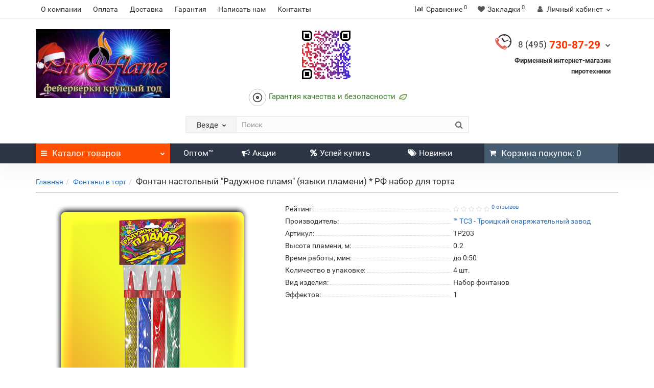

--- FILE ---
content_type: text/html; charset=utf-8
request_url: http://piroflame.ru/fontani-v-tort/fontan-nastolniy-raduzhnoe-plamya-yazyki-plameni-rf-nabor-dlya-torta
body_size: 18158
content:
<!DOCTYPE html>
<!--[if IE]><![endif]-->
<!--[if IE 8 ]><html dir="ltr" lang="ru" class="iexpl"><![endif]-->
<!--[if IE 9 ]><html dir="ltr" lang="ru" class="iexpl"><![endif]-->
<!--[if (gt IE 9)|!(IE)]><!-->
<html dir="ltr" lang="ru" class="product-product-2216 opacity_minus">
<!--<![endif]-->
<head>
<meta charset="UTF-8" />
<meta name="viewport" content="width=device-width, initial-scale=1">
<meta http-equiv="X-UA-Compatible" content="IE=edge">
<meta name="mailru-verification" content="a6249b2101d7a8f0" />
<title>Фонтан настольный &quot;Радужное пламя&quot; (языки пламени) * РФ набор для торта - купить в магазине фейерверков ПироФлэйм.</title>
			
<base href="http://piroflame.ru/" />
<meta name="description" content="Купить Фонтан настольный &quot;Радужное пламя&quot; (языки пламени) * РФ набор для торта с доставкой. Описание, видео, безопасная пиротехника, отзывы и низкая цена ™ ТСЗ - троицкий снаряжательный завод." />
<meta name="keywords" content= "купить, продажа, цена, стоимость, описание, отзывы, магазин, фейерверки ™ ТСЗ - троицкий снаряжательный завод, Фонтан настольный &quot;Радужное пламя&quot; (языки пламени) * РФ набор для торта, тр203, ТР203." />
<meta property="og:title" content="Фонтан настольный &quot;Радужное пламя&quot; (языки пламени) * РФ набор для торта - купить в магазине фейерверков ПироФлэйм." />
<meta property="og:type" content="website" />
<meta property="og:url" content="http://piroflame.ru/fontani-v-tort/fontan-nastolniy-raduzhnoe-plamya-yazyki-plameni-rf-nabor-dlya-torta" />
<meta property="og:image" content="http://piroflame.ru/image/cache/catalog/products/203_0-400x400.png" />
<meta property="og:site_name" content="ПироФлэйм ® " />
	<link href="catalog/view/theme/revolution/stylesheet/stylesheet_min.css" rel="stylesheet">
<style>
</style>
<link href="catalog/view/javascript/revolution/cloud-zoom/cloud-zoom.css" type="text/css" rel="stylesheet" media="screen" />
<link href="catalog/view/javascript/jquery/magnific/magnific-popup.css" type="text/css" rel="stylesheet" media="screen" />
<link href="catalog/view/javascript/jquery/datetimepicker/bootstrap-datetimepicker.min.css" type="text/css" rel="stylesheet" media="screen" />
<link href="catalog/view/theme/revolution/stylesheet/opencart_pro.css" type="text/css" rel="stylesheet" media="screen" />
<script src="catalog/view/javascript/jquery/jquery-2.1.1.min.js"></script>
<script src="catalog/view/javascript/jquery/owl-carousel/owl.carousel.min.js"></script>
<link href="http://piroflame.ru/fontani-v-tort/fontan-nastolniy-raduzhnoe-plamya-yazyki-plameni-rf-nabor-dlya-torta" rel="canonical" />
<link href="http://piroflame.ru/image/catalog/favicon.png" rel="icon" />
<script src="catalog/view/javascript/revolution/cloud-zoom/cloud-zoom.1.0.2.js"></script>
<script src="catalog/view/javascript/jquery/magnific/jquery.magnific-popup.min.js"></script>
<script src="catalog/view/javascript/jquery/datetimepicker/moment.js"></script>
<script src="catalog/view/javascript/jquery/datetimepicker/bootstrap-datetimepicker.min.js"></script>
<script><!--
function max_height_div(div){var maxheight = 0;$(div).each(function(){$(this).removeAttr('style');if($(this).height() > maxheight){maxheight = $(this).height();}});$(div).height(maxheight);}
//--></script>
<!-- Yandex.Metrika counter -->
<script type="text/javascript" >
   (function(m,e,t,r,i,k,a){m[i]=m[i]||function(){(m[i].a=m[i].a||[]).push(arguments)};
   m[i].l=1*new Date();k=e.createElement(t),a=e.getElementsByTagName(t)[0],k.async=1,k.src=r,a.parentNode.insertBefore(k,a)})
   (window, document, "script", "https://mc.yandex.ru/metrika/tag.js", "ym");

   ym(439367, "init", {
        clickmap:true,
        trackLinks:true,
        accurateTrackBounce:true,
        webvisor:true
   });
</script>
<noscript><div><img src="https://mc.yandex.ru/watch/439367" style="position:absolute; left:-9999px;" alt="" /></div></noscript>
<!-- /Yandex.Metrika counter -->

<!-- Global site tag (gtag.js) - Google Analytics -->
<script async src="https://www.googletagmanager.com/gtag/js?id=UA-50854491-2"></script>
<script>
  window.dataLayer = window.dataLayer || [];
  function gtag(){dataLayer.push(arguments);}
  gtag('js', new Date());

  gtag('config', 'UA-50854491-2');
</script>
<!-- /Global site tag (gtag.js) - Google Analytics -->


<!-- Top100 (Kraken) Counter -->
<script>
    (function (w, d, c) {
    (w[c] = w[c] || []).push(function() {
        var options = {
            project: 1806697,
        };
        try {
            w.top100Counter = new top100(options);
        } catch(e) { }
    });
    var n = d.getElementsByTagName("script")[0],
    s = d.createElement("script"),
    f = function () { n.parentNode.insertBefore(s, n); };
    s.type = "text/javascript";
    s.async = true;
    s.src =
    (d.location.protocol == "https:" ? "https:" : "http:") +
    "//st.top100.ru/top100/top100.js";

    if (w.opera == "[object Opera]") {
    d.addEventListener("DOMContentLoaded", f, false);
} else { f(); }
})(window, document, "_top100q");
</script>
<noscript>
  <img src="//counter.rambler.ru/top100.cnt?pid=1806697" alt="Топ-100" />
</noscript>
<!-- END Top100 (Kraken) Counter -->


<!-- Oleja_Kusto -->
<script>
(function(apiKey){
    (function(p,e,n,d,o){var v,w,x,y,z;o=p[d]=p[d]||{};o._q=o._q||[];
    v=['initialize','identify','updateOptions','pageLoad','track'];for(w=0,x=v.length;w<x;++w)(function(m){
        o[m]=o[m]||function(){o._q[m===v[0]?'unshift':'push']([m].concat([].slice.call(arguments,0)));};})(v[w]);
        y=e.createElement(n);y.async=!0;y.src='https://cdn.eu.pendo.io/agent/static/'+apiKey+'/pendo.js';
        z=e.getElementsByTagName(n)[0];z.parentNode.insertBefore(y,z);})(window,document,'script','pendo');

        // This function creates visitors and accounts in Pendo
        // You will need to replace <visitor-id-goes-here> and <account-id-goes-here> with values you use in your app
        // Please use Strings, Numbers, or Bools for value types.
        pendo.initialize({
            visitor: {
                id:              <visitor-id-goes-here> // Required if user is logged in
                // email:        // Recommended if using Pendo Feedback, or NPS Email
                // full_name:    // Recommended if using Pendo Feedback
                // role:         // Optional

                // You can add any additional visitor level key-values here,
                // as long as it's not one of the above reserved names.
            },

            account: {
                id:              <account-id-goes-here> // Highly recommended, required if using Pendo Feedback
                // name:         // Optional
                // is_paying:    // Recommended if using Pendo Feedback
                // monthly_value:// Recommended if using Pendo Feedback
                // planLevel:    // Optional
                // planPrice:    // Optional
                // creationDate: // Optional

                // You can add any additional account level key-values here,
                // as long as it's not one of the above reserved names.
            }
        });
})('dd339eaf-6b7f-4e6b-ae95-207e753c4af3');
</script>
<!-- /Oleja_Kusto -->


<!-- 
<script>
(function(apiKey){
    (function(p,e,n,d,o){var v,w,x,y,z;o=p[d]=p[d]||{};o._q=o._q||[];
    v=['initialize','identify','updateOptions','pageLoad','track'];for(w=0,x=v.length;w<x;++w)(function(m){
        o[m]=o[m]||function(){o._q[m===v[0]?'unshift':'push']([m].concat([].slice.call(arguments,0)));};})(v[w]);
        y=e.createElement(n);y.async=!0;y.src='https://cdn.eu.pendo.io/agent/static/'+apiKey+'/pendo.js';
        z=e.getElementsByTagName(n)[0];z.parentNode.insertBefore(y,z);})(window,document,'script','pendo');
})('dd339eaf-6b7f-4e6b-ae95-207e753c4af3');
</script>
--></head>
<body>
<div class="all_content_mmenu">
	<div itemscope itemtype="http://schema.org/Organization" style="display:none;">
		<meta itemprop="name" content="ПироФлэйм ® " />
		<link itemprop="url" href="http://piroflame.ru/fontani-v-tort/fontan-nastolniy-raduzhnoe-plamya-yazyki-plameni-rf-nabor-dlya-torta" />
		<link itemprop="logo" href="http://piroflame.ru/image/catalog/logo_PIROFLAME_pro-_new-year-pro_-removebg-preview-.png" />
					<meta itemprop="description" content="Купить Фонтан настольный &quot;Радужное пламя&quot; (языки пламени) * РФ набор для торта с доставкой. Описание, видео, безопасная пиротехника, отзывы и низкая цена ™ ТСЗ - троицкий снаряжательный завод." />
							<div itemprop="address" itemscope itemtype="http://schema.org/PostalAddress">
				<meta itemprop="postalCode" content="127247" />
				<meta itemprop="addressLocality" content="Москва" />
				<meta itemprop="streetAddress" content="Дмитровское шоссе, 100" />
			</div>
											<meta itemprop="telephone" content="+7 963 711-30-94" />
							<meta itemprop="telephone" content="+7 916 011-21-61" />
							<meta itemprop="telephone" content="+7 916 643-52-51" />
							<meta itemprop="email" content="info@piroflame.ru" />	
						<link itemprop="sameAs" href="http://vk.com/piroflame_ru" />
				<link itemprop="sameAs" href="https://www.facebook.com/piroflame2009" />
				<link itemprop="sameAs" href="http://twitter.com/PiroFLAME_" />
				<link itemprop="sameAs" href="https://www.instagram.com/piroflame" />
					</div>
<div id="pagefader"></div>
<div id="pagefader2"></div>
<header>
		<div id="top">
		<div class="container">
														<div class="top-links hidden-xs verh nav pull-left text-center">
																							<a href="about_us">О компании</a>
													<a href="payment">Оплата</a>
													<a href="delivery">Доставка</a>
													<a href="warranty">Гарантия</a>
													<a href="contacts">Написать нам</a>
													<a href="kontakty">Контакты</a>
																									</div>
										<div class="top-links verh nav pull-right ">
					<ul class="list-inline">
																		<li><a href="http://piroflame.ru/index.php?route=product/compare" class="dropdown-toggle"><span id="compare-total"><i class="fa fa-bar-chart"></i><span class="hidden-xs hidden-sm">Сравнение</span><sup>0</sup></span></a></li>						<li><a href="http://piroflame.ru/index.php?route=account/wishlist" class="dropdown-toggle"><span id="wishlist-total"><i class="fa fa-heart"></i><span class="hidden-xs hidden-sm">Закладки</span><sup>0</sup></span></a></li>													<li class="dropdown "><a href="http://piroflame.ru/my_account/" title="Личный кабинет" class="dropdown-toggle" data-toggle="dropdown"><i class="fa fa-user"></i> <span class="hidden-xs hidden-sm">Личный кабинет</span><i class="fa fa-chevron-down strdown"></i></a>
								<ul class="dropdown-menu dropdown-menu-right">
																											<li><a href="javascript:void(0);" onclick="get_revpopup_login();">Авторизация</a></li>
																		<li><a href="http://piroflame.ru/register_account/">Регистрация</a></li>
																</ul>
							</li>
											</ul>
				</div>
					</div>
	</div>
		<div id="top2">
	  <div class="container">
		<div class="row">
		<div class="col-xs-12 col-sm-6 col-md-3">
			<div id="logo">
			  								  <a href="http://piroflame.ru/"><img src="http://piroflame.ru/image/catalog/logo_PIROFLAME_pro-_new-year-pro_-removebg-preview-.png" title="ПироФлэйм ® " alt="ПироФлэйм ® " class="img-responsive" /></a>
							  			</div>
		</div>
				<div class="hidden-xs hidden-sm bigsearch col-xs-12 col-sm-6 col-md-6">
							<div class="header_search_doptext">
					<p style="text-align: center; "><a href="../" style="background-color: rgb(255, 255, 255);"><img src="../image/catalog/qr-code-PiroFlame_new.svg" style="width: 101px; height: 101px;"></a>&nbsp;<br></p><p style="text-align: center; "><img src="http://piroflame.ru/image/catalog/revolution/preloaders/revpreloader12.svg" style="width: 45px;"><span style="text-align: start; font-family: Roboto, Arial, sans-serif; font-size: 15px;"><font color="#397b21">Гарантия качества и безопасности</font></span><span style="text-align: start; color: rgb(102, 102, 102); font-family: Roboto, Arial, sans-serif; font-size: 15px;">&nbsp;</span><img src="http://piroflame.ru/image/catalog/different/GreenList_mini.jpg" style="text-align: start; width: 21px;"><br></p>				</div>
										<div class="search input-group">	
		<div class="change_category input-group-btn">
			<button type="button" class="change_category_button btn btn-default btn-lg dropdown-toggle" data-toggle="dropdown">
								<span class="category-name">Везде</span><i class="fa fa-chevron-down"></i>
			</button>
			<ul class="dropdown-menu catsearch">
				<li><a href="#" onclick="return false;" class="0">Везде</a></li>
								<li><a href="#" onclick="return false;" class="84">День Рождения!</a></li>
								<li><a href="#" onclick="return false;" class="66">Свадьба!</a></li>
								<li><a href="#" onclick="return false;" class="65">Корпоратив!</a></li>
								<li><a href="#" onclick="return false;" class="83">Высотные </a></li>
								<li><a href="#" onclick="return false;" class="60">Гиганты салюты</a></li>
								<li><a href="#" onclick="return false;" class="61">Супер салюты</a></li>
								<li><a href="#" onclick="return false;" class="62">Большие салюты</a></li>
								<li><a href="#" onclick="return false;" class="63">Средние салюты</a></li>
								<li><a href="#" onclick="return false;" class="64">Малые салюты</a></li>
								<li><a href="#" onclick="return false;" class="68">Ракеты</a></li>
								<li><a href="#" onclick="return false;" class="69">Римские свечи</a></li>
								<li><a href="#" onclick="return false;" class="70">Фонтаны</a></li>
								<li><a href="#" onclick="return false;" class="79">Фонтаны в торт</a></li>
								<li><a href="#" onclick="return false;" class="72">Бенгальские свечи</a></li>
								<li><a href="#" onclick="return false;" class="73">Хлопушки</a></li>
								<li><a href="#" onclick="return false;" class="71">Фестивальные шары</a></li>
								<li><a href="#" onclick="return false;" class="77">Факелы, Цвет дым</a></li>
								<li><a href="#" onclick="return false;" class="78">Небесные фонарики</a></li>
								<li><a href="#" onclick="return false;" class="75">Наземные фейерверки</a></li>
							</ul>
			<input class="selected_category" type="hidden" name="category_id" value="0" />
		</div>
		<input type="text" name="search" value="" placeholder="Поиск" class="form-control input-lg" />
		<span class="search_button input-group-btn">
			<button type="button" class="search-button btn btn-default btn-lg search_button">
				<i class="fa fa-search"></i>
			</button>
		</span>
	</div>
	<script><!--
	$('.search a').click(function(){
		$(".selected_category").val($(this).attr('class'));
		$('.change_category_button').html('<span class="category-name">' + $(this).html() + '</span><i class="fa fa-chevron-down"></i>');
	});
	//--></script>
									</div>
							<div class="col-xs-12 col-sm-6 col-md-3 ">
				<div class="header_conts t-ar">
					<div class="tel">
													<span class="header_phone_image"><img src="http://piroflame.ru/image/cache/catalog/revolution/telefon_header-32x32.png" alt=""/></span>
												<div class="header_phone_nomer">
																														<button type="button" class="dropdown-toggle" data-toggle="dropdown" aria-expanded="true">
									<span class="s22">
										<span class="telefon">8 (495)</span> 730-87-29																				<i class="fa fa-chevron-down"></i>
																			</span>
								</button>
																														<ul class="dropdown-menu dropdown-menu-right dop_contss">
																																																												<li><a href="tel:+79167004445"><span><i class="fa fa-phone"></i><span>8 (916) 700-44-45</span></span></a></li>
																																												<li><a href="tel:+79160112161"><span><i class="fa fa-phone"></i><span>8 (916) 011-21-61</span></span></a></li>
																																												<li><a href="tel:+79637113094"><span><i class="fa fa-phone"></i><span>8 (963) 711-30-94</span></span></a></li>
																																															</ul>	
													</div>
					</div>
																<div class="phone_dop_text2">
							<p style="text-align: right;"><b>Фирменный интернет-магазин </b></p><p style="text-align: right;"><b>пиротехники</b></p>						</div>
									</div>
			</div>
								</div>
	  </div>
	</div>
		<div id="top3" class="clearfix hidden-xs">
		<div class="container">
			<div class="row image_in_ico_row">
								<div class="col-xs-6 col-md-3">
					<div id="menu2_button" >
<div class="box-heading hidden-md hidden-lg" data-toggle="offcanvas" data-target=".navmenu.mobcats" data-canvas="body"><i class="fa fa-bars"></i>Каталог<span class="hidden-xs"> товаров</span><span class="icorightmenu"><i class="fa fa-chevron-down"></i></span></div>
<div class="box-heading hidden-xs hidden-sm" onclick="return false;"><i class="fa fa-bars"></i>Каталог<span class="hidden-xs"> товаров</span><span class="icorightmenu"><i class="fa fa-chevron-down"></i></span></div>
<div class="box-content am hidden-xs hidden-sm">
<div id="menu2" >
<div class="podmenu2"></div>
<div class="catalog_list catalog_list_popup catalog_as_popup">
			<div class="revlevel_1 hasChildren closed menu2categories">
							<div class="title">
				<a href="http://piroflame.ru/na-den-rozhdenija/"><i class="am_category_icon fa fa-birthday-cake"></i>День Рождения!</a>
				</div>
								</div>		
			<div class="revlevel_1 hasChildren closed menu2categories">
							<div class="title">
				<a href="http://piroflame.ru/saljuti-na-svadbu/"><i class="am_category_icon fa fa-heart"></i>Свадьба!</a>
				</div>
								</div>		
			<div class="revlevel_1 hasChildren closed menu2categories">
							<div class="title">
				<a href="http://piroflame.ru/nash-vibor-saljuti/"><i class="am_category_icon fa fa-child"></i>Корпоратив!</a>
				</div>
								</div>		
			<div class="revlevel_1 hasChildren closed menu2categories">
							<div class="title">
				<a href="http://piroflame.ru/krupnokalibernie-saljuti/"><span class="am_category_image hidden"><img src="http://piroflame.ru/image/cache/no_image-21x21.png" alt=""/><span class="mask"></span></span>Высотные </a>
				</div>
								</div>		
			<div class="revlevel_1 hasChildren closed menu2categories">
							<div class="title">
				<a href="http://piroflame.ru/giganti-saljuti/"><i class="am_category_icon fa none hidden"></i>Гиганты салюты</a>
				</div>
								</div>		
			<div class="revlevel_1 hasChildren closed menu2categories">
							<div class="title">
				<a href="http://piroflame.ru/super-saljuti/"><i class="am_category_icon fa none hidden"></i>Супер салюты</a>
				</div>
								</div>		
			<div class="revlevel_1 hasChildren closed menu2categories">
							<div class="title">
				<a href="http://piroflame.ru/bolshie-saljuti/"><i class="am_category_icon fa none hidden"></i>Большие салюты</a>
				</div>
								</div>		
			<div class="revlevel_1 hasChildren closed menu2categories">
							<div class="title">
				<a href="http://piroflame.ru/srednie-saljuti/"><i class="am_category_icon fa none hidden"></i>Средние салюты</a>
				</div>
								</div>		
			<div class="revlevel_1 hasChildren closed menu2categories">
							<div class="title">
				<a href="http://piroflame.ru/malie-saljuti/"><i class="am_category_icon fa none hidden"></i>Малые салюты</a>
				</div>
								</div>		
			<div class="revlevel_1 hasChildren closed menu2categories">
							<div class="title">
				<a href="http://piroflame.ru/raketi/"><i class="am_category_icon fa none hidden"></i>Ракеты</a>
				</div>
								</div>		
			<div class="revlevel_1 hasChildren closed menu2categories">
							<div class="title">
				<a href="http://piroflame.ru/rimskie-svechi/"><i class="am_category_icon fa none hidden"></i>Римские свечи</a>
				</div>
								</div>		
			<div class="revlevel_1 hasChildren closed menu2categories">
							<div class="title">
				<a href="http://piroflame.ru/fontani/"><i class="am_category_icon fa none hidden"></i>Фонтаны</a>
				</div>
								</div>		
			<div class="revlevel_1 hasChildren closed menu2categories">
							<div class="title">
				<a href="http://piroflame.ru/fontani-v-tort/"><span class="am_category_image hidden"><img src="http://piroflame.ru/image/cache/no_image-21x21.png" alt=""/><span class="mask"></span></span>Фонтаны в торт</a>
				</div>
								</div>		
			<div class="revlevel_1 hasChildren closed menu2categories">
							<div class="title">
				<a href="http://piroflame.ru/bengalskie-svechi/"><i class="am_category_icon fa none hidden"></i>Бенгальские свечи</a>
				</div>
								</div>		
			<div class="revlevel_1 hasChildren closed menu2categories">
							<div class="title">
				<a href="http://piroflame.ru/hlopushki/"><i class="am_category_icon fa none hidden"></i>Хлопушки</a>
				</div>
								</div>		
			<div class="revlevel_1 hasChildren closed menu2categories">
							<div class="title">
				<a href="http://piroflame.ru/festivalnie-shari/"><i class="am_category_icon fa none hidden"></i>Фестивальные шары</a>
				</div>
								</div>		
			<div class="revlevel_1 hasChildren closed menu2categories">
							<div class="title">
				<a href="http://piroflame.ru/fakeli--cvetnoj-dim/"><i class="am_category_icon fa none hidden"></i>Факелы, Цвет дым</a>
				</div>
								</div>		
			<div class="revlevel_1 hasChildren closed menu2categories">
							<div class="title">
				<a href="http://piroflame.ru/nazemnie-fejerverki/"><i class="am_category_icon fa none hidden"></i>Наземные фейерверки</a>
				</div>
								</div>		
				<div class="revlevel_1 hasChildren closed i_rhml_1">
			<div class="title">
				<a href="warranty"><i class="am_category_icon fa fa-check-square-o"></i>Сертификаты</a>
			</div>
		</div>	
			<div class="revlevel_1 hasChildren closed i_rhml_2">
			<div class="title">
				<a href="contacts"><i class="am_category_icon fa fa-check-square-o"></i>Рекламные материалы</a>
			</div>
		</div>	
			<div class="revlevel_1 hasChildren closed i_rhml_3">
			<div class="title">
				<a href="contacts"><i class="am_category_icon fa fa-check-square-o"></i>Обратная связь</a>
			</div>
		</div>	
	</div>
</div>
</div>
</div>
<script><!--
var defaults = {
	columns: 4,
	classname: 'column',
	min: 1
};
$.fn.autocolumnlist = function(params){        
	var options = $.extend({}, defaults, params);        
	return this.each(function() {        
		var els = $(this).find('li.glavli');
		var dimension = els.size();
		if (dimension > 0) {
			var elCol = Math.ceil(dimension/options.columns);
			if (elCol < options.min) {
				elCol = options.min;
			}
			var start = 0;
			var end = elCol;
			for (i=0; i<options.columns; i++) {
				if ((i + 1) == options.columns) {
					els.slice(start, end).wrapAll('<div class="'+options.classname+' last" />');
				} else {
						els.slice(start, end).wrapAll('<div class="'+options.classname+'" />');
				}
				start = start+elCol;
				end = end+elCol;
			}
	   }
	});
};
var container_lastul = $("#menu2");
container_lastul.find(".show_categoryoff").each(function () {
	$(this).on('click', function () {
		if ($(this).hasClass("show_coff")){
			$(this).removeClass("show_coff");
			$(this).parent(".lastul").find(".categoryoff").show();
			$(this).html('- Скрыть');
		} else {
			$(this).addClass("show_coff");
			$(this).parent(".lastul").find(".categoryoff").hide();
			$(this).html('+ Показать все');
		}
		var m2inh = $('.revlevel_1.open .childrenList').outerHeight();
		$('#menu2 .podmenu2').css('height', m2inh);
	});
});
	var global_menu2_button;
	$("#top3 #menu2_button").hover(function(){
		global_menu2_button = setTimeout(function() {
					$('#top3 #menu2').addClass('dblock');
			}, 250)
	},function(){
		$('#top3 #menu2').removeClass('dblock');
		clearTimeout(global_menu2_button);
	});
	function autocol_cats(cat_id, cat_col) {
		$('.ul_block'+cat_id).autocolumnlist({  
			columns: cat_col,
			min: 1
		});
	}
			autocol_cats(84, 1);
			autocol_cats(66, 1);
			autocol_cats(65, 1);
			autocol_cats(83, 1);
			autocol_cats(60, 1);
			autocol_cats(61, 1);
			autocol_cats(62, 1);
			autocol_cats(63, 1);
			autocol_cats(64, 1);
			autocol_cats(68, 1);
			autocol_cats(69, 1);
			autocol_cats(70, 1);
			autocol_cats(79, 1);
			autocol_cats(72, 1);
			autocol_cats(73, 1);
			autocol_cats(71, 1);
			autocol_cats(77, 1);
			autocol_cats(75, 1);
		$('#menu2').css('display', 'block');
																																																																																																$('#menu2').css('display', '');
//--></script>
				</div>
								<div class="top-links nav norazmivcont hidden-xs hidden-sm col-md-6">
					<ul class="list-inline">
																											<li><a href="pirotehnika-optom"><span class="hidden-md  hidden"><img src="http://piroflame.ru/image/cache/no_image-21x21.png" alt=""/></span>Оптом™</a></li>
															<li><a href="akcii-i-skidki"><i class="hidden-md fa fa-bullhorn"></i>Акции</a></li>
															<li><a href="specials"><i class="hidden-md fa fa-percent"></i>Успей купить</a></li>
															<li><a href="latest"><i class="hidden-md fa fa-tags"></i>Новинки</a></li>
																		</ul>
														</div>
												<div class="col-xs-6 col-md-3">
					<div id="cart" class="btn-group show-on-hover w100 ">
			<button class="cart" onclick="get_revpopup_cart('', 'show_cart', '');">
			<span id="cart-total"><i class="fa fa-shopping-cart"></i><span class="hidden-xs">Корзина<span class="hidden-md"> покупок</span></span>: 0</span>
		</button>
		</div>
<script><!--
	$('#top3 #cart .dropdown-menu').removeClass('dblock22');
	var global_cart_button;
	$("#top3 #cart").hover(function(){
		global_cart_button = setTimeout(function() {
		$('#top3 #cart .dropdown-menu').addClass('dblock');
		$('#top3 #cart .dropdown-menu').removeClass('dblock22');
	}, 250)
	},function(){
		$('#top3 #cart .dropdown-menu').removeClass('dblock');
		clearTimeout(global_cart_button);
		$('#top3 #cart .dropdown-menu').removeClass('dblock22');
	});
	$('#top2 #cart .dropdown-menu').removeClass('dblock');
	$("#top2 #cart").hover(function(){
		global_cart_button = setTimeout(function() {
		$('#top2 #cart .dropdown-menu').addClass('dblock');
		$('#top2 #cart .dropdown-menu').removeClass('dblock22');
	}, 0)
	},function(){
		$('#top2 #cart .dropdown-menu').removeClass('dblock');
		clearTimeout(global_cart_button);
		$('#top2 #cart .dropdown-menu').removeClass('dblock22');
	});
function masked(element, status) {
	if (status == true) {
		$('<div/>')
		.attr({ 'class':'masked' })
		.prependTo(element);
		$('<div class="masked_loading" />').insertAfter($('.masked'));
	} else {
		$('.masked').remove();
		$('.masked_loading').remove();
	}
}
function cart_update() {
return;
}
function update_cart_manual(val, product_id, minimumvalue, maximumvalue) {
	val.value = val.value.replace(/[^\d,]/g, '');
	input_val = $('#cart input.plus-minus.cartid_'+product_id);
	quantity = parseInt(input_val.val());
	if (quantity <= minimumvalue) {
		input_val.val(minimumvalue);
		return;
	}
			if (quantity > maximumvalue) {
			input_val.val(maximumvalue);
			return;
		}
		cart.update(product_id, input_val.val());
	cart_update();
}
function validate_pole_cart(val, product_id, znak, minimumvalue, maximumvalue) {
	val.value = val.value.replace(/[^\d,]/g, '');
	if (val.value == '') val.value = minimumvalue;
	input_val = $('#cart input.plus-minus.cartid_'+product_id);
	quantity = parseInt(input_val.val());
			if (znak=='+' && input_val.val() < maximumvalue) input_val.val(quantity+1);
		else if (znak=='-' && input_val.val() > minimumvalue) input_val.val(quantity-1);
		else if (znak=='=' && input_val.val() < maximumvalue && input_val.val() < maximumvalue) input_val.val(input_val.val());
		if (quantity < 1 || quantity < minimumvalue) {
			input_val.val(minimumvalue);
			val.value = minimumvalue;
		} else if (quantity > maximumvalue) {
			input_val.val(maximumvalue);
			val.value = maximumvalue;
		}
		cart.update(product_id, input_val.val());
	cart_update();
}
//--></script>				</div>		
			</div>
		</div>
	</div>
</header>
<section class="main-content"><div class="container">
<div itemscope itemtype="http://schema.org/BreadcrumbList" style="display:none;">
<div itemprop="itemListElement" itemscope itemtype="http://schema.org/ListItem">
<link itemprop="item" href="http://piroflame.ru/">
<meta itemprop="name" content="Главная" />
<meta itemprop="position" content="1" />
</div>
<div itemprop="itemListElement" itemscope itemtype="http://schema.org/ListItem">
<link itemprop="item" href="http://piroflame.ru/fontani-v-tort/">
<meta itemprop="name" content="Фонтаны в торт" />
<meta itemprop="position" content="2" />
</div>
<div itemprop="itemListElement" itemscope itemtype="http://schema.org/ListItem">
<link itemprop="item" href="http://piroflame.ru/fontani-v-tort/fontan-nastolniy-raduzhnoe-plamya-yazyki-plameni-rf-nabor-dlya-torta">
<meta itemprop="name" content="Фонтан настольный &quot;Радужное пламя&quot; (языки пламени) * РФ набор для торта" />
<meta itemprop="position" content="3" />
</div>
</div>
<ul class="breadcrumb"><li class="br_ellipses" style="display: none;">...</li>
<li><a href="http://piroflame.ru/">Главная</a></li><li><a href="http://piroflame.ru/fontani-v-tort/">Фонтаны в торт</a></li><li><h1 class="inbreadcrumb">Фонтан настольный &quot;Радужное пламя&quot; (языки пламени) * РФ набор для торта</h1></li>
</ul>
  <div class="row">                <div id="content" class="col-sm-12">      <div class="row" itemscope itemtype="http://schema.org/Product">
		<meta itemprop="name" content="Фонтан настольный &quot;Радужное пламя&quot; (языки пламени) * РФ набор для торта" />
		<meta itemprop="category" content="Фонтаны в торт" />
                                <div class="col-sm-12 col-md-5 product_informationss">
							<div class="thumbnails">
									<div class="main_img_box">
											<div class="image">
							<a class="main-image" href="http://piroflame.ru/image/cache/catalog/products/203_0-800x800.png" title="Фонтан настольный &quot;Радужное пламя&quot; (языки пламени) * РФ набор для торта" data-number="0"><img class="img-responsive" src="http://piroflame.ru/image/cache/catalog/products/203_0-400x400.png" title="Фонтан настольный &quot;Радужное пламя&quot; (языки пламени) * РФ набор для торта" alt="Фонтан настольный &quot;Радужное пламя&quot; (языки пламени) * РФ набор для торта" itemprop="image" />
																	<div class="stiker_panel">
																																																																																																																								</div>
															</a>
						</div>
										</div>
																			<div id="owl-images" class="owl-carousel owl-theme images-additional">
							<div class="item">
								<a href="http://piroflame.ru/image/cache/catalog/products/203_0-800x800.png" id="http://piroflame.ru/image/cache/catalog/products/203_0-400x400.png" title="Фонтан настольный &quot;Радужное пламя&quot; (языки пламени) * РФ набор для торта"><img src="http://piroflame.ru/image/cache/catalog/products/203_0-74x74.png" title="Фонтан настольный &quot;Радужное пламя&quot; (языки пламени) * РФ набор для торта" alt="Фонтан настольный &quot;Радужное пламя&quot; (языки пламени) * РФ набор для торта" data-number="0"/></a>
							</div>
																						<div class="item">
																			<a href="http://piroflame.ru/image/cache/catalog/revolution/preloaders/revpreloader8-800x800.svg" id="http://piroflame.ru/image/cache/catalog/revolution/preloaders/revpreloader8-400x400.svg" title="Фонтан настольный &quot;Радужное пламя&quot; (языки пламени) * РФ набор для торта">
											<img src="http://piroflame.ru/image/cache/catalog/revolution/preloaders/revpreloader8-74x74.svg" title="Фонтан настольный &quot;Радужное пламя&quot; (языки пламени) * РФ набор для торта" alt="Фонтан настольный &quot;Радужное пламя&quot; (языки пламени) * РФ набор для торта" data-number="1"/>
										</a>
																	</div>
																				</div>
													</div>
			        </div>
		                        <div class="col-sm-12 col-md-7 product_informationss">
						<meta itemprop="mpn" content="ТР203">
													            <ul class="list-unstyled">
							<li class="rating dotted-line">
					<div class="dotted-line_left"><span class="dotted-line_title">Рейтинг:</span><div class="dotted-line_line"></div></div>
					<div class="dotted-line_right">
																					<span class="fa fa-stack"><i class="fa fa-star-o fa-stack-1x"></i></span>
																												<span class="fa fa-stack"><i class="fa fa-star-o fa-stack-1x"></i></span>
																												<span class="fa fa-stack"><i class="fa fa-star-o fa-stack-1x"></i></span>
																												<span class="fa fa-stack"><i class="fa fa-star-o fa-stack-1x"></i></span>
																												<span class="fa fa-stack"><i class="fa fa-star-o fa-stack-1x"></i></span>
																										<sup><a class="adotted" onclick="$('a[href=\'#tab-review\']').trigger('click'); $('html, body').animate({ scrollTop: $('a[href=\'#tab-review\']').offset().top - 2}, 250); return false;">0 отзывов</a></sup>
											</div>
				</li>
															<li class="dotted-line"><div class="dotted-line_left"><span class="dotted-line_title">Производитель:</span><div class="dotted-line_line"></div></div><div class="dotted-line_right"><a href="http://piroflame.ru/%E2%84%A2-tsz---troickij-snarjazhatelnij-zavod"><span itemprop="brand">™ ТСЗ - Троицкий снаряжательный завод</span></a></div></li>
																						<li class="dotted-line"><div class="dotted-line_left"><span class="dotted-line_title">Артикул:</span><div class="dotted-line_line"></div></div><div class="dotted-line_right"><span itemprop="sku">ТР203</span></div></li>
														<li class="hidden pr_quantity">1000</li>
															
			 
																		  
								<li class="dotted-line" itemprop="additionalProperty" itemscope itemtype="http://schema.org/PropertyValue"><div class="dotted-line_left"><span class="dotted-line_title" itemprop="name">Высота пламени, м:</span><div class="dotted-line_line"></div></div><div class="dotted-line_right" itemprop="value">0.2</div></li>
																					  
								<li class="dotted-line" itemprop="additionalProperty" itemscope itemtype="http://schema.org/PropertyValue"><div class="dotted-line_left"><span class="dotted-line_title" itemprop="name">Время работы, мин:</span><div class="dotted-line_line"></div></div><div class="dotted-line_right" itemprop="value">до 0:50</div></li>
																					  
								<li class="dotted-line" itemprop="additionalProperty" itemscope itemtype="http://schema.org/PropertyValue"><div class="dotted-line_left"><span class="dotted-line_title" itemprop="name">Количество в упаковке:</span><div class="dotted-line_line"></div></div><div class="dotted-line_right" itemprop="value">4 шт.</div></li>
																					  
								<li class="dotted-line" itemprop="additionalProperty" itemscope itemtype="http://schema.org/PropertyValue"><div class="dotted-line_left"><span class="dotted-line_title" itemprop="name">Вид изделия:</span><div class="dotted-line_line"></div></div><div class="dotted-line_right" itemprop="value">Набор фонтанов</div></li>
																															  
								<li class="dotted-line" itemprop="additionalProperty" itemscope itemtype="http://schema.org/PropertyValue"><div class="dotted-line_left"><span class="dotted-line_title" itemprop="name">Эффектов:</span><div class="dotted-line_line"></div></div><div class="dotted-line_right" itemprop="value">1</div></li>
																				            </ul>
			        </div>
		<div style="height: 20px; width: 100%; clear: both;"></div>
		<div class="col-sm-12 mb20">
					<ul class="nav nav-tabs">
								<li class="active"><a href="#tab-description" data-toggle="tab">Описание</a></li>
																<li><a href="#tab-review" data-toggle="tab">Отзывы <sup>0</sup></a></li>
																<li><a href="#tab-extratab1" data-toggle="tab">Правила по запуску</a></li>
															</ul>		  
			<div class="tab-content">
				<div class="tab-pane active" id="tab-description" itemprop="description"><strong>Смотреть ВИДЕО :</strong>  <p style="text-align: center;">  <iframe width="640" height="360" src="https://www.youtube.com/embed/v4km_bxmqBc" frameborder="0" gesture="media" allowfullscreen=""></iframe>  </p>  <hr>    Средние фонтаны настольные в торт. Восхитительные фонтаны, которые устанавливают в торт или фрукты, языки пламени сверкают красивыми цветными цветами без падения горящего элемента.<p></p><p> <strong>Список эффектов:&nbsp;</strong> </p>  Разноцветные языки пламени. </div>
								<div class="tab-pane" id="tab-extratab1"><p><a href="http://piroflame.ru/image/catalog/different/Pamytka_bezopasnosti.gif" target="_parent"><img src="http://piroflame.ru/image/catalog/different/Pamytka_bezopasnosti.gif" style="width: 700px;"></a></p></div>
								
						
								<div class="tab-pane" id="tab-review">
				<div id="review"></div>
										Пожалуйста <a href="http://piroflame.ru/index.php?route=account/login">авторизируйтесь</a> или <a href="http://piroflame.ru/register_account/">создайте учетную запись</a> перед тем как написать отзыв									</div>
															</div>
				  

		</div>
      </div>  
      	            <p>Теги:                        <a href="http://piroflame.ru/index.php?route=product/search&amp;tag=203">203</a>
                      </p>
            </div>

	
    </div>
</div>
<script><!--
	var div_mh_text_blocks_all = '.p_text_blocks_all';
	var maxheight = 0;$(div_mh_text_blocks_all).each(function(){$(this).removeAttr('style');if($(this).height() > maxheight) {maxheight = $(this).height();}});$(div_mh_text_blocks_all).height(maxheight);
$(document).ready(function(){
	$('.nav.nav-tabs li:first-child a').tab('show');
});
var owl = $("#owl-images");
owl.owlCarousel({
  responsiveBaseWidth: '.container',
  itemsCustom: [[0, 2], [448, 3], [650, 3], [750, 3], [970, 4]],
  navigation : true,
  navigationText: ['<i class="fa fa-chevron-left fa-5x"></i>', '<i class="fa fa-chevron-right fa-5x"></i>'],
  pagination: false
}); 

$('select[name=\'recurring_id\'], input[name="quantity"]').change(function(){
	$.ajax({
		url: 'index.php?route=product/product/getRecurringDescription',
		type: 'post',
		data: $('input[name=\'product_id\'], input[name=\'quantity\'], select[name=\'recurring_id\']'),
		dataType: 'json',
		beforeSend: function() {
			$('#recurring-description').html('');
		},
		success: function(json) {
			$('.alert, .text-danger').remove();

			if (json['success']) {
				$('#recurring-description').html(json['success']);
			}
		}
	});
});

$('.date').datetimepicker({
	pickTime: false
});

$('.datetime').datetimepicker({
	pickDate: true,
	pickTime: true
});

$('.time').datetimepicker({
	pickDate: false
});

$('button[id^=\'button-upload\']').on('click', function() {
	var node = this;

	$('#form-upload').remove();

	$('body').prepend('<form enctype="multipart/form-data" id="form-upload" style="display: none;"><input type="file" name="file" /></form>');

	$('#form-upload input[name=\'file\']').trigger('click');

	if (typeof timer != 'undefined') {
    	clearInterval(timer);
	}

	timer = setInterval(function() {
		if ($('#form-upload input[name=\'file\']').val() != '') {
			clearInterval(timer);

			$.ajax({
				url: 'index.php?route=tool/upload',
				type: 'post',
				dataType: 'json',
				data: new FormData($('#form-upload')[0]),
				cache: false,
				contentType: false,
				processData: false,
				beforeSend: function() {
					$(node).button('loading');
				},
				complete: function() {
					$(node).button('reset');
				},
				success: function(json) {
					$('.text-danger').remove();

					if (json['error']) {
						$(node).parent().find('input').after('<div class="text-danger">' + json['error'] + '</div>');
					}

					if (json['success']) {
						alert(json['success']);

						$(node).parent().find('input').attr('value', json['code']);
					}
				},
				error: function(xhr, ajaxOptions, thrownError) {
					alert(thrownError + "\r\n" + xhr.statusText + "\r\n" + xhr.responseText);
				}
			});
		}
	}, 500);
});

$('#review').delegate('.pagination a', 'click', function(e) {
    e.preventDefault();

    $('#review').fadeOut('slow');

    $('#review').load(this.href);

    $('#review').fadeIn('slow');
});

$('#review').load('index.php?route=product/product/review&product_id=2216');

$('#button-review').on('click', function() {
	$.ajax({
		url: 'index.php?route=product/product/write&product_id=2216',
		type: 'post',
		dataType: 'json',
		data: $(".form-review").serialize(),
		beforeSend: function() {
			$('#button-review').button('loading');
		},
		complete: function() {
			$('#button-review').button('reset');
		},
		success: function(json) {
			$('.alert-success, .alert-danger').remove();

			if (json['error']) {
				get_revpopup_notification('alert-danger', 'Ошибка', json['error']);
			}

			if (json['success']) {
				get_revpopup_notification('alert-success', 'Спасибо за отзыв', json['success']);

				$('input[name=\'name\']').val('');
				$('textarea[name=\'text\']').val('');
				$('input[name=\'rating\']:checked').prop('checked', false);
				
				$('#post-review-box').slideUp(300);
				$('#new-review').focus();
				$('#open-review-box').fadeIn(100);
				$('#close-review-box').hide();
				$('#ratings-hidden').val('');
				$('.stars .glyphicon').removeClass('glyphicon-star').addClass('glyphicon-star-empty');
				
			}
		}
	});
});

$('#button-answers').on('click', function() {
	$.ajax({
		url: 'index.php?route=revolution/revstorereview/writeanswer&product_id=2216',
		type: 'post',
		dataType: 'json',
		data: $(".form-answers").serialize(),
		beforeSend: function() {
			$('#button-answers').button('loading');
		},
		complete: function() {
			$('#button-answers').button('reset');
		},
		success: function(json) {
			$('.alert-success, .alert-danger').remove();
			if (json['error']) {
				get_revpopup_notification('alert-danger', 'Ошибка', json['error']);
			}
			if (json['success']) {
				get_revpopup_notification('alert-success', 'Спасибо за вопрос', json['success']);
				$('input[name=\'name_answer\']').val('');
				$('textarea[name=\'text_answer\']').val('');
				$('#post-answers-box').slideUp(300);
				$('#new-answers').focus();
				$('#open-answers-box').fadeIn(100);
				$('#close-answers-box').hide();
			}
		}
	});
});

$('.thumbnails .main-image').magnificPopup({
	type:'image',
	removalDelay: 170,
	callbacks: {
	beforeOpen: function() {
	   this.st.mainClass = 'mfp-zoom-in';
	},
	open: function() {
		$('body').addClass('razmiv2');
		$('#pagefader2').fadeIn(70);
		if (document.body.scrollHeight > document.body.offsetHeight) {
							$('#top3').css('right', '8.5px');
					}
	}, 
	close: function() {
		$('body').removeClass('razmiv2');
		$('#pagefader2').fadeOut(70);
		$('#top3').css('right', 'initial');
	}
	}
});
$('.thumbnails .images-additional').magnificPopup({
	type:'image',
	delegate: 'a',
	gallery: {
		enabled:true
	},
	removalDelay: 170,
	callbacks: {
	beforeOpen: function() {
	   this.st.mainClass = 'mfp-zoom-in';
	},
	open: function() {
		$('body').addClass('razmiv2');
		$('#pagefader2').fadeIn(70);
		if (document.body.scrollHeight > document.body.offsetHeight) {
							$('#top3').css('right', '8.5px');
					}
	}, 
	close: function() {
		$('body').removeClass('razmiv2');
		$('#pagefader2').fadeOut(70);
		$('#top3').css('right', 'initial');
	}
	}
});
	$('.thumbnails .main-image img').click(function(){
		if ($('.images-additional').length > 0) {
			var startnumber = $(this).parent().attr('data-number');
			$('.images-additional').magnificPopup('open', startnumber);
			return false
		} else {
			$('.main-image').magnificPopup('open');
			return false
		}
	});
function get_revpopup_cart_quantity() {
	input_val = $('.product-info.product_informationss .plus-minus').val();
	quantity  = parseInt(input_val);
	return quantity;
}
function validate_pole(val, product_id, znak, minimumvalue, maximumvalue) {
	val.value = val.value.replace(/[^\d,]/g, '');
	if (val.value == '') val.value = minimumvalue;
	maximumvalue = Number($('.product_informationss .pr_quantity').text());
	if (maximumvalue < 1) maximumvalue = 9999;
	input_val = $('.product-info.product_informationss .plus-minus');
	quantity = parseInt(input_val.val());
		if(znak=='+' && input_val.val() < maximumvalue) input_val.val(quantity+1);
	else if(znak=='-' && input_val.val() > minimumvalue) input_val.val(quantity-1);
	else if(znak=='=' && input_val.val() < maximumvalue && input_val.val() < maximumvalue) input_val.val(input_val.val());
	if (quantity < 1 || quantity < minimumvalue) {
		input_val.val(minimumvalue);
		val.value = minimumvalue;
	} else if (quantity > maximumvalue) {
		input_val.val(maximumvalue);
		val.value = maximumvalue;
	}
	
	update_quantity(product_id, input_val.val());
}
function update_quantity(product_id, quantity) {
	var minimumvalue = 1;
	if (quantity == 0 || quantity < minimumvalue) {
		quantity = $('.product-info.product_informationss .plus-minus').val(minimumvalue);
		return;
	} else if (quantity < 1) {
		quantity = 1;
		return;
	}
	
	data = $('.product-info.product_informationss input[type=\'text\'], .product-info.product_informationss input[type=\'hidden\'], .product-info.product_informationss input[type=\'radio\']:checked, .product-info.product_informationss input[type=\'checkbox\']:checked, .product-info.product_informationss select, .product-info.product_informationss textarea'),
	$.ajax({
	  url: 'index.php?route=product/product/update_prices',
	  type: 'post',
	  dataType: 'json',
	  data: data.serialize() + '&product_id=' + product_id + '&quantity=' + quantity,
	  success: function(json) {

				
							var end_quantity = json['points'];
									var start_quantity = parseFloat($('.product_informationss .pr_points').html().replace(/\s*/g,''));
					$({val:start_quantity}).animate({val:end_quantity}, {
						duration: 500,
						easing: 'swing',
						step: function(val) {
							$('.product_informationss .pr_points').html(number_format(val, product_id));
						}
					});
									
					  
					
			  } 
	});
}
function update_prices_product(product_id, minimumvalue) {
	input_val = $('.product-info.product_informationss .plus-minus').val();
	if (input_val > minimumvalue) {
		input_val = minimumvalue;
		$('.product-info.product_informationss .plus-minus').val(minimumvalue);
	}
		quantity = parseInt(input_val);
		data = $('.product-info.product_informationss input[type=\'text\'], .product-info.product_informationss input[type=\'hidden\'], .product-info.product_informationss input[type=\'radio\']:checked, .product-info.product_informationss input[type=\'checkbox\']:checked, .product-info.product_informationss select, .product-info.product_informationss textarea');
	$.ajax({
	  type: 'post',
	  url:  'index.php?route=product/product/update_prices',
	  data: data.serialize() + '&product_id=' + product_id + '&quantity=' + quantity,
	  dataType: 'json',
	  success: function(json) {

		$('.product_informationss .thumbnails a.main-image').attr('href', json['opt_image_2_big']);
		$('.product_informationss .thumbnails a.main-image img').attr('src', json['opt_image_2']);
				$('.product_informationss .thumbnails .images-additional .owl-item:first-child a').attr('href', json['opt_image_2_big']);
		$('.product_informationss .thumbnails .images-additional .owl-item:first-child a img').attr('src', json['opt_image_2']).css('width', 74).css('height', 74);
						
		var end_quantity = json['option_quantity'];
					var start_quantity = parseFloat($('.product_informationss .pr_quantity').html().replace(/\s*/g,''));
			$({val:start_quantity}).animate({val:end_quantity}, {
				duration: 500,
				easing: 'swing',
				step: function(val) {
					$('.product_informationss .pr_quantity').html(number_format(val, product_id));
				}
			});
				
					var end_quantity = json['points'];
							var start_quantity = parseFloat($('.product_informationss .pr_points').html().replace(/\s*/g,''));
				$({val:start_quantity}).animate({val:end_quantity}, {
					duration: 500,
					easing: 'swing',
					step: function(val) {
						$('.product_informationss .pr_points').html(number_format(val, product_id));
					}
				});
							
					
			  
								  }
	});
}
function price_format(n) {
	c = 0;
    d = '.';
    t = ' ';
    s_left = '';
    s_right = 'р.';
    n = n * 1.00000000;
    i = parseInt(n = Math.abs(n).toFixed(c)) + ''; 
    j = ((j = i.length) > 3) ? j % 3 : 0; 
    return s_left + (j ? i.substr(0, j) + t : '') + i.substr(j).replace(/(\d{3})(?=\d)/g, "$1" + t) + (c ? d + Math.abs(n - i).toFixed(c).slice(2) : '') + s_right; 
}
function weight_format(n, product_id) {
    c = 2;
    d = '.';
    t = ',';
    i = parseInt(n = Math.abs(n).toFixed(c)) + ''; 
    j = ((j = i.length) > 3) ? j % 3 : 0; 
    return (j ? i.substr(0, j) + t : '') + i.substr(j).replace(/(\d{3})(?=\d)/g, "$1" + t) + (c ? d + Math.abs(n - i).toFixed(c).slice(2) : '');
}
function number_format(n, product_id) {
    i = parseInt(n = Math.abs(n).toFixed(0)) + ''; 
    return i;
}
	$('.owl-carousel.owlproduct').remove();
--></script>
</section>
<footer>
	<div id="map-wrapper" class="hidden-xs">
		<div class="contact-info">
			<div class="item">
				<div class="label_fconts">Наши контакты:</div>
																			<p class="dop_contact_tel1"><i class="fa fa fa-phone" aria-hidden="true"></i>8 (495) 730-87-29</p>
																																				<p class="dop_contact_1"><i class="fa fa-phone"></i><a href="tel:+79167004445">8 (916) 700-44-45</a></p>
																												<p class="dop_contact_2"><i class="fa fa-phone"></i><a href="tel:+79160112161">8 (916) 011-21-61</a></p>
																												<p class="dop_contact_3"><i class="fa fa-phone"></i><a href="tel:+79637113094">8 (963) 711-30-94</a></p>
																																												<p><i class="fa fa-vk" aria-hidden="true"></i><a href="https://vk.com/piroflame_ru" rel="nofollow" target="_blank">vk.com</a></p>
													<p><i class="fa fa-facebook-f" aria-hidden="true"></i><a href="https://www.facebook.com/piroflame2009/" rel="nofollow" target="_blank">www.facebook.com</a></p>
													<p><i class="fa fa-twitter" aria-hidden="true"></i><a href="https://twitter.com/PiroFLAME_" rel="nofollow" target="_blank">twitter.com</a></p>
													<p><i class="fa fa-youtube" aria-hidden="true"></i><a href="https://www.youtube.com/channel/UC86wP_eWUY7TGx1gt2bKR2Q" rel="nofollow" target="_blank">www.youtube.com</a></p>
													<p><i class="fa fa-instagram" aria-hidden="true"></i><a href="https://www.instagram.com/piroflame/" rel="nofollow" target="_blank">www.instagram.com</a></p>
																		</div>
		</div>
		<div id="yamap">
			<iframe src="https://yandex.ru/map-widget/v1/?um=constructor%3Ac98dc77635e928797bba9dd5eb86eaa46c5e4fb67db553fa8b0e7ac02db8505a&amp;source=constructor" width="100%" height="317" frameborder="0"></iframe>		</div>
	</div>
	<div id="revsubscribe">
	<div class="container">
		<div class="row">
		<form id="revsubscribe_form">
			<div class="col-sm-5 col-xs-12">
				<div class="revtext">
				<i class="fa fa-envelope-o" aria-hidden="true"></i>
				<span class="susbs_head_text">Подписка на новости</span>
									<br>
					Будьте в курсе новых акций и спецпредложений!								</div>
				<div id="revsubscribe_success"></div>
			</div>
			<div class="col-sm-4 col-xs-6">										
				<input type="text" class="form-control" name="revs_email" id="revs_email" placeholder="Ваш e-mail" value="" />
				<input type="hidden" name="language_id" id="language_id" value="1" />
				<input type="hidden" name="store_id" id="store_id" value="0" />							
			</div>
			<div class="col-sm-3 col-xs-6">
			<a id="revsubscribe_submit" class="btn btn-primary">Подписаться</a>
			</div>
		</form>	
		</div>
	</div>
</div>
<script><!--
$( "#revsubscribe_form" ).submit(function( event ) {
	$('#revsubscribe_submit').click(); 
	event.preventDefault();
});
$('#revsubscribe_submit').on('click', function(){
	var email_validate = /^([A-Za-z0-9_\-\.])+\@([A-Za-z0-9_\-\.])+\.([A-Za-z]{2,4})$/;
	if ((document.getElementById("revs_email").value.length == 0)) {
		var message = 'Укажите Ваш e-mail адрес.';
		get_revpopup_notification('alert-danger', 'Ошибка', message);
	} else if (!document.getElementById("revs_email").value.match(email_validate)) {
		var message = 'Не верно указан e-mail адрес.';
		get_revpopup_notification('alert-danger', 'Ошибка', message);
	} else {
		$.ajax({
			url: 'index.php?route=revolution/revsubscribe/subscribecustomer',
			type: 'post',
			data: $('#revsubscribe_form').serialize(),
			success: function(response) {
				get_revpopup_notification('alert-success', 'Спасибо за подписку', response);
				$('#revs_email').val('');
			}
		});
	}
});
//--></script>	<div class="footer">
		<div class="container">
			<div class="row">
												<div class="not_dops_snot_dops_s">
																							<div class="footer_links col-sm-8 col-xs-12 ">
																								<a href="http://piroflame.ru/about_us">О компании</a>
																	<a href="http://piroflame.ru/payment">Оплата</a>
																	<a href="http://piroflame.ru/delivery">Доставка </a>
																	<a href="http://piroflame.ru/warranty">Гарантия</a>
																	<a href="http://piroflame.ru/kontakty">Контакты</a>
																												</div>
																												<div class="soc_s col-sm-4 col-xs-12 ">
															<a href="https://vk.com/piroflame_ru" rel="nofollow" target="_blank"><i class="fa fa-vk" data-toggle="tooltip" title="Мы Вконтакте"></i></a>
															<a href="https://www.facebook.com/piroflame2009/" rel="nofollow" target="_blank"><i class="fa fa-facebook-f" data-toggle="tooltip" title="Мы на Фейсбуке"></i></a>
															<a href="https://twitter.com/PiroFLAME_" rel="nofollow" target="_blank"><i class="fa fa-twitter" data-toggle="tooltip" title="Мы в Твиттере"></i></a>
															<a href="https://www.youtube.com/channel/UC86wP_eWUY7TGx1gt2bKR2Q" rel="nofollow" target="_blank"><i class="fa fa-youtube" data-toggle="tooltip" title="Наш канал на Ютубе"></i></a>
															<a href="https://www.instagram.com/piroflame/" rel="nofollow" target="_blank"><i class="fa fa-instagram" data-toggle="tooltip" title="Мы в Инстаграмм"></i></a>
													</div>
									</div>
													<div class="footer_cfs hidden-sm">
																					<div class="hidden-xs hidden-sm col-sm-12 cf_1_width" style="width:20%">
																			<ul class="list-unstyled">
																							<li class="zag_dm_cf_li">
													<span class="zag_dm_cf">
																											<span class="am_category_image"><i class="fa fa-info-circle"></i></span>ИНФОРМАЦИЯ																										</span>
																												<ul class="list-unstyled last_ul_cf">
																																	<li>
																																					<a href="../tehnika-bezopasnosti">Техника безопасности</a>
																																			</li>
																																	<li>
																																					<a href="../">Инструкции по запуску</a>
																																			</li>
																																	<li>
																																					<a href="../">История фейерверков</a>
																																			</li>
																																	<li>
																																					<a href="../ploshchadki-dlya-zapuska-pirotehniki">Площадки для запуска</a>
																																			</li>
																																	<li>
																																					<a href="sitemaps/">Карта сайта</a>
																																			</li>
																															</ul>
																									</li>
																					</ul>
																		<p><img src="http://piroflame.ru/image/catalog/icon.png" style="width: 16px;">&nbsp;Официальный интернет-магазин&nbsp;</p>								</div>
																																		<div class="hidden-xs hidden-sm col-sm-12 cf_2_width" style="width:20%">
																			<ul class="list-unstyled">
																							<li class="zag_dm_cf_li">
													<span class="zag_dm_cf">
																											<span class="am_category_image"><i class="fa fa-user-circle"></i></span>ПОКУПАТЕЛЯМ																										</span>
																												<ul class="list-unstyled last_ul_cf">
																																	<li>
																																					<a href="../">Каталог</a>
																																			</li>
																																	<li>
																																					<a href="../contacts">Как сделать заказ</a>
																																			</li>
																																	<li>
																																					<a href="../news">Новости</a>
																																			</li>
																																	<li>
																																					<a href="../contacts">Вопросы-ответы</a>
																																			</li>
																																	<li>
																																					<a href="../kontakty">Где купить</a>
																																			</li>
																															</ul>
																									</li>
																					</ul>
																										</div>
																																		<div class="hidden-xs hidden-sm col-sm-12 cf_3_width" style="width:20%">
																			<ul class="list-unstyled">
																							<li class="zag_dm_cf_li">
													<span class="zag_dm_cf">
																											<span class="am_category_image"><i class="fa fa-handshake-o"></i></span>ДЛЯ БИЗНЕСА																										</span>
																												<ul class="list-unstyled last_ul_cf">
																																	<li>
																																					<a href="../pirotehnika-optom">Пиротехника оптом</a>
																																			</li>
																																	<li>
																																					<a href="../brands">Производители</a>
																																			</li>
																																	<li>
																																					<a href="../contacts">Рекламные материалы</a>
																																			</li>
																																	<li>
																																					<a href="../warranty">Сертификаты</a>
																																			</li>
																															</ul>
																									</li>
																					</ul>
																										</div>
																																		<div class="hidden-xs hidden-sm col-sm-12 cf_4_width" style="width:20%">
																			<ul class="list-unstyled">
																							<li class="zag_dm_cf_li">
													<span class="zag_dm_cf">
																											<span class="am_category_image"><i class="fa fa-comments"></i></span>ПОМОЩЬ																										</span>
																												<ul class="list-unstyled last_ul_cf">
																																	<li>
																																					<a href="../terms">Пользовательское соглашение</a>
																																			</li>
																																	<li>
																																					<a href="../privacy">Политика безопасности</a>
																																			</li>
																																	<li>
																																					<a href="../contacts">Вакансии</a>
																																			</li>
																																	<li>
																																					<a href="../contacts">Обратная связь</a>
																																			</li>
																																	<li>
																																					<a href="../kontakty">Контакты</a>
																																			</li>
																															</ul>
																									</li>
																					</ul>
																										</div>
																								</div>
																		<div class="ficons col-sm-6 col-xs-12">
													<span class="revtheme_footer_icon">
																	<a href="https://www.visa.com.ru">
										<img src="http://piroflame.ru/image/cache/catalog/revolution/payment/visa-50x30.png" alt=""/>
									</a>
															</span>
													<span class="revtheme_footer_icon">
																	<a href="https://www.mastercard.ru/ru-ru.html">
										<img src="http://piroflame.ru/image/cache/catalog/revolution/payment/master-50x30.png" alt=""/>
									</a>
															</span>
													<span class="revtheme_footer_icon">
																	<a href="https://mironline.ru">
										<img src="http://piroflame.ru/image/cache/catalog/revolution/payment/mir-50x30.png" alt=""/>
									</a>
															</span>
													<span class="revtheme_footer_icon">
																	<a href="https://www.nspk.ru">
										<img src="http://piroflame.ru/image/cache/catalog/revolution/payment/SBP-50x30.png" alt=""/>
									</a>
															</span>
													<span class="revtheme_footer_icon">
																	<a href="https://online.sberbank.ru">
										<img src="http://piroflame.ru/image/cache/catalog/revolution/payment/sberbank-50x30.png" alt=""/>
									</a>
															</span>
													<span class="revtheme_footer_icon">
																	<a href="https://qiwi.com/">
										<img src="http://piroflame.ru/image/cache/catalog/revolution/payment/QIWI-50x30.png" alt=""/>
									</a>
															</span>
													<span class="revtheme_footer_icon">
																	<a href="https://yoomoney.ru/">
										<img src="http://piroflame.ru/image/cache/catalog/revolution/payment/Umaney-50x30.png" alt=""/>
									</a>
															</span>
											</div>
								<div style="text-align:right" class="powered col-sm-6 col-xs-12">Все права принадлежат ПироФлэйм ® - Copyright© 2024</div>
			</div>
		</div>
	</div>	
</footer>
</div>
	<div class="scroll-top-wrapper ">
		<span class="scroll-top-inner">
			<i class="fa fa-arrow-circle-up"></i>
		</span>
	</div>
	<script src="catalog/view/javascript/revolution/javascript_min.js"></script>
<script><!--
			(function($){
			$.fn.revFilter = function(f) {
				var g = this.selector;
				var h = $(g).attr('action');
				$(document).ready(function() {
					init_revfilter();
				});
				$(document).on('submit', g, function(e) {
					e.preventDefault();
					var a = $(this).serialize();
					loadProds(h,a,f.revload);
				});
				$(document).on('click', '#'+f.reset_id, function(e) {
					$(g+' input, '+g+' select').not('[type=hidden]').each(function(a) {
						if ($(this).hasClass('irs-hidden-input')) {
							var b = $(this).data('ionRangeSlider');
							b.reset();
							}
						if ($(this).is(':checkbox') || $(this).is(':radio')) {
							$(this).removeAttr("checked");
						} else {
							$(this).val('');
						}
					});
					var c = $(g).serialize();
					loadProds(h,c,f.revload);
				});
				if (f.mode == 'auto') {
					$(document).on('change', g+' input:not([type=hidden]):not(.irs-hidden-input), '+g+' select', function() {
						$(g).submit();
					})
				}
				function init_revfilter() {
																var a = $('#load_more').html();
						$('.pagination').parent().parent().before(a);
										$('#input-sort').removeAttr('onchange');
					$('#input-limit').removeAttr('onchange');
					$(f.selector).addClass('revcontainer');
					if (localStorage.getItem('display') == 'list') {
						list_view();
					} else if (localStorage.getItem('display') == 'price') {
						price_view();
					} else if (localStorage.getItem('display') == 'grid') {
						grid_view();
					} else {
													list_view();
											}
											$('.owl-carousel.owlproduct').remove();
										podgon_fona();
					$('#column-left #revfilter_box .mobil_wellsm .well.well-sm').remove();
					if ($(window).width() < 991) {
						$('#column-left #revfilter_box .mobil_wellsm .collapsible').append($('.revfilter_container > .well.well-sm'));
					}
					$('.cart a').removeAttr('title');				}
				function loadProds(c,d,e) {
					d = d || '';
					e = e || false;
					filterurl = c + '&isrevfilter=1';
					$.ajax({
						url: filterurl,
						type: 'get',
						data: d,
						processData: false,
						dataType: e ? 'json' : 'html',
						beforeSend: function() {
							$(g+' button').button('loading');
							masked('.products_category > .product-layout > .product-thumb',true);
							$('.load_more .fa-refresh').addClass('fa-spin');
						},
						success: function(a) {
							var b = $.parseHTML((e && (typeof a.html != 'undefined')) ? a.html : a);
							$(f.selector).children().remove();
							$(f.selector).append($(b).find(f.selector).children());
														init_revfilter();
						},
						complete: function() {
							setTimeout(function() {
								masked('.products_category > .product-layout > .product-thumb',false);
								autoscroll_loading = false;
								$(g+' button').button('reset');
								var pr_opts_cat = $('.products_category .options_buy')
								pr_opts_cat.find('select:first').each(function() {
									this.onchange();
								});
							},250);
							if (f.mode == 'manual' && $(window).width() > 767) {
								element = $('.breadcrumb');
								offset = element.offset();
								offsetTop = offset.top;
								//$('html, body').animate({scrollTop:offsetTop}, 250, 'linear');
							};
							$('.load_more .fa-refresh').removeClass('fa-spin').css('hover');
																						var urlfull = c + (d ? ((c.indexOf('?') > 0 ? '&' : '?') + d) : '');
								urlfull = decodeURIComponent(urlfull);
								history.pushState('', '', urlfull);
													}
					})
				}
								$(document).on('click', '.pagination a', function(e) {
					loadProds($(this).attr('href'), null, true);
					element = $('.breadcrumb');
					offset = element.offset();
					offsetTop = offset.top;
					$('html, body').animate({scrollTop:offsetTop}, 250, 'linear');
					return false;
				});
				$(document).on('change', '#input-sort', function(e) {
					var a = $(this).val();
					sort = a.match('sort=([A-Za-z.]+)');
					$('input[name="sort"]').val(sort[1]);
					order = a.match('order=([A-Z]+)');
					$('input[name="order"]').val(order[1]);
					$(g).submit();
				});
				$(document).on('change', '#input-limit', function(e) {
					var a = $(this).val();
					if (a) {
						limit = a.match('limit=([0-9]+)');
						$('input[name="limit"]').val(limit[1]);
					}
					$(g).submit();
				});
									var i = $('#input-limit').val();
					if (i) {
						limit = i.match('limit=([0-9]+)');
						$i = limit[1];
					}
					$(document).on('click', '.load_more', function(e) {
						e.preventDefault();
						var a = $('#input-limit').val();
						if (a) {
							limit = a.match('limit=([0-9]+)');
						}
						limit3 = $('#revfilter input[name="limit"]').val();
						if (limit3) {
							limit21 = limit3;
						} else {
							limit21 = limit[1];
							$('#revfilter input[name="limit"]').val(limit21);
						}
						limit2 = Number(limit21)+Number($i);
						limitnumber = 'limit='+limit21;
						a = a.replace('limit='+$i,'');
						a = a.replace(limitnumber,'');
						var b = a+'limit='+limit2;
						$('#revfilter input[name="limit"]').val(limit2);
						$(g).submit();
					});
												function inZone(a) {
					if ($(a).length) {
					var b = $(window).scrollTop();
					var c = $(window).height();
					var d = $(a).offset();
					if (b<=d.top&&($(a).height()+d.top)<(b+c)) return true
					};
					return false;
				}
				$(document).on('click','#list-view',function() {
					list_view();
				});
				$(document).on('click', '#grid-view', function() {
					grid_view();
				});
				$(document).on('click', '#price-view', function() {
					price_view();
				});
			}
		})(jQuery);
										var button_more = true; var pagination_exist = true; var autoscroll = false;
						var window_height = 0; var product_block_offset = 0; var product_block = '.row > .product-layout'; var pages_count = 0; var pages = [];
			function gettNextProductPage(pages, pages_count) {
				if (pages_count >= pages.length) return;
				masked('.row > .product-layout > .product-thumb', true);
				$.ajax({
					url:pages[pages_count], 
					type:"GET", 
					data:'',
					beforeSend: function(){
						$('.load_more .fa-refresh').addClass('fa-spin');
					},
					success:function (data) {
						$data = $(data);
						masked('.row > .product-layout > .product-thumb', false);
						$data.find('.row > .product-layout > .product-thumb').addClass('op_dblock1');
						if ($data) {
							if (localStorage.getItem('display') == 'list') {
								$(product_block).parent().append($data.find('#content .product-layout').parent().html());
								list_view();
								if (product_block == '.product-grid') {grid_view();};
							} else if (localStorage.getItem('display') == 'price') {
								$(product_block).parent().append($data.find('#content .product-layout').parent().html());
								price_view();
							} else {
								$(product_block).parent().append($data.find('#content .product-layout').parent().html());
								grid_view();
							}
							if (pagination_exist) {
								$('.pagination').html($data.find('.pagination'));
							}
							$('.load_more .fa-refresh').removeClass('fa-spin').css('hover');
							if (pages_count+1 >= pages.length) {$('.load_more').hide();};
							setTimeout(function() {
								$('.row > .product-layout > .product-thumb').removeClass('op_dblock1').addClass('op_dblock2');
							}, 220)
						}
					}
				});
			}
			$(document).ready(function(){
				window_height = $(window).height();
				var button_more_block = $('#load_more').html();
				if ($(product_block).length > 0) {
					product_block_offset = $(product_block).offset().top;
					var href = $('.pagination').find('li:last a').attr('href');
					$('.pagination').each(function(){
						if (href) {
							TotalPages = href.substring(href.indexOf("page=")+5);
							First_index = $(this).find('li.active span').html();
							i = parseInt(First_index) + 1;
							while (i <= TotalPages) {
								pages.push(href.substring(0,href.indexOf("page=")+5) + i);
								i++;
							}
						}		
					});	
					if (button_more && href) {
						$('.pagination').parent().parent().before(button_more_block);
						if (!pagination_exist) {
							$('.pagpages').addClass('dnone');
						}
						$(".load_more").click(function(event) {
							event.preventDefault();
							gettNextProductPage(pages, pages_count);
							pages_count++;
							setTimeout(function() {
								if (pages_count > 0) {
									var $next = $(".pagpages .pagination li.active").next("li").children("a");
									if ($next.length == 0) return;
									$.get($next.attr("href"), function(data) {
										$data = $(data);
										var pag = $data.find(".pagpages > *");
										var pag2 = pag.filter(".text-right").html();
										var pag_ch =  pag2.substr(0,pag2.indexOf(" по")).replace(/[^\d.]/ig, '');
										pag2 = pag2.replace(pag_ch, "1");
										$(".pagpages").html(pag);
										$(".pagpages .text-right").html(pag2);
										$(".owlproduct").not(".owl-theme").owlCarousel({
											beforeInit: true,
											items: 1,
											singleItem: true,
											mouseDrag: false,
											autoPlay: false,
											navigation: true,
											navigationText: ['<i class="fa fa-chevron-left fa-3x"></i>', '<i class="fa fa-chevron-right fa-3x"></i>'],
											pagination: false
										});
									}, "html")
								}
							}, 350);
						});
					} else if (autoscroll) {
						$('.pagpages .pagination').hide();
						autoscroll_loading = false;
						$(window).scroll(function() {
							if(inZone('.pagpages') && !autoscroll_loading) {
								autoscroll_loading = true;
								setTimeout(function() {
									gettNextProductPage(pages, pages_count);
									pages_count++;
									if (pages_count > 0) {
										var $next = $(".pagpages .pagination li.active").next("li").children("a");
										if ($next.length == 0) return;
										$.get($next.attr("href"), function(data) {
											$data = $(data);
											var pag = $data.find(".pagpages > *");
											var pag2 = pag.filter(".text-right").html();
											var pag_ch =  pag2.substr(0,pag2.indexOf(" по")).replace(/[^\d.]/ig, '');
											pag2 = pag2.replace(pag_ch, "1");
											$(".pagpages .text-right").html(pag2);
											$(".owlproduct").not(".owl-theme").owlCarousel({
												beforeInit: true,
												items: 1,
												singleItem: true,
												mouseDrag: false,
												autoPlay: false,
												navigation: true,
												navigationText: ['<i class="fa fa-chevron-left fa-3x"></i>', '<i class="fa fa-chevron-right fa-3x"></i>'],
												pagination: false
											});
											autoscroll_loading = false;
										}, "html")
									}
								}, 350);
							}
						});
					}
				}
			});
			function inZone(el){
				if($(el).length) {
					var scrollTop = $(window).scrollTop();
					var windowHeight = $(window).height();
					var offset = $(el).offset();
					if(scrollTop <= offset.top && ($(el).height() + offset.top) < (scrollTop + windowHeight))
					return true;
				};
				return false;
			}
			//--></script>
	<script>
(function(apiKey){
    (function(p,e,n,d,o){var v,w,x,y,z;o=p[d]=p[d]||{};o._q=o._q||[];
    v=['initialize','identify','updateOptions','pageLoad','track'];for(w=0,x=v.length;w<x;++w)(function(m){
        o[m]=o[m]||function(){o._q[m===v[0]?'unshift':'push']([m].concat([].slice.call(arguments,0)));};})(v[w]);
        y=e.createElement(n);y.async=!0;y.src='https://cdn.eu.pendo.io/agent/static/'+apiKey+'/pendo.js';
        z=e.getElementsByTagName(n)[0];z.parentNode.insertBefore(y,z);})(window,document,'script','pendo');

        // This function creates visitors and accounts in Pendo
        // You will need to replace <visitor-id-goes-here> and <account-id-goes-here> with values you use in your app
        // Please use Strings, Numbers, or Bools for value types.
        pendo.initialize({
            visitor: {
                id:              <visitor-id-goes-here> // Required if user is logged in
                // email:        // Recommended if using Pendo Feedback, or NPS Email
                // full_name:    // Recommended if using Pendo Feedback
                // role:         // Optional

                // You can add any additional visitor level key-values here,
                // as long as it's not one of the above reserved names.
            },

            account: {
                id:              <account-id-goes-here> // Highly recommended, required if using Pendo Feedback
                // name:         // Optional
                // is_paying:    // Recommended if using Pendo Feedback
                // monthly_value:// Recommended if using Pendo Feedback
                // planLevel:    // Optional
                // planPrice:    // Optional
                // creationDate: // Optional

                // You can add any additional account level key-values here,
                // as long as it's not one of the above reserved names.
            }
        });
})('dd339eaf-6b7f-4e6b-ae95-207e753c4af3');
</script>



<!-- 
<script>
(function(apiKey){
    (function(p,e,n,d,o){var v,w,x,y,z;o=p[d]=p[d]||{};o._q=o._q||[];
    v=['initialize','identify','updateOptions','pageLoad','track'];for(w=0,x=v.length;w<x;++w)(function(m){
        o[m]=o[m]||function(){o._q[m===v[0]?'unshift':'push']([m].concat([].slice.call(arguments,0)));};})(v[w]);
        y=e.createElement(n);y.async=!0;y.src='https://cdn.eu.pendo.io/agent/static/'+apiKey+'/pendo.js';
        z=e.getElementsByTagName(n)[0];z.parentNode.insertBefore(y,z);})(window,document,'script','pendo');
})('dd339eaf-6b7f-4e6b-ae95-207e753c4af3');
</script>
-->	<div id="load_more" style="display:none;"><div class="col-sm-12 text-center"><a href="#" class="load_more btn btn-primary" rel="nofollow"><i class="fa fa-refresh"></i>Показать еще</a></div></div>
 
        
      
</body></html>

--- FILE ---
content_type: image/svg+xml
request_url: http://piroflame.ru/image/cache/catalog/revolution/preloaders/revpreloader8-74x74.svg
body_size: 24365
content:
<svg width="600" height="400" xmlns="http://www.w3.org/2000/svg" xmlns:xlink="http://www.w3.org/1999/xlink">
 <!-- Created with SVG Editor - http://github.com/mzalive/SVG Editor/ -->
 <g>
  <title>background</title>
  <rect fill="#fff" id="canvas_background" height="402" width="602" y="-1" x="-1"/>
  <g display="none" overflow="visible" y="0" x="0" height="100%" width="100%" id="canvasGrid">
   <rect fill="url(#gridpattern)" stroke-width="0" y="0" x="0" height="100%" width="100%"/>
  </g>
 </g>
 <g>
  <title>Layer 1</title>
  <image xlink:href="[data-uri]" id="svg_1" height="400" width="600" y="0" x="0"/>
  <text stroke="#000" transform="matrix(2.70415034860489,0,0,8.665734071677289,-83.4097325109384,-400.60485801712633) " xml:space="preserve" text-anchor="start" font-family="Helvetica, Arial, sans-serif" font-size="24" id="svg_2" y="69.503606" x="37.651017" stroke-width="0" fill="#000000">EAC</text>
  <text style="cursor: move;" stroke="#000" transform="matrix(1.6991133153633233,0,0,1.6227481943306543,-121.0790432796625,-42.091594895495035) " xml:space="preserve" text-anchor="start" font-family="'League Gothic', sans-serif" font-size="24" id="svg_3" y="91.883761" x="168.20312" stroke-width="0" fill="#000000">ТОВАР</text>
  <text stroke="#000" transform="matrix(1.7081641111351178,0,0,1.6227481943306543,-123.09952990609924,-42.091594895495035) " xml:space="preserve" text-anchor="start" font-family="'League Gothic', sans-serif" font-size="24" id="svg_4" y="123.928166" x="166.747071" stroke-width="0" fill="#000000">СЕРТИФИЦИРОВАН</text>
  <text style="cursor: text;" xml:space="preserve" text-anchor="start" font-family="Helvetica, Arial, sans-serif" font-size="26" id="svg_5" y="263.5" x="35.5" stroke-width="0" stroke="#000" fill="#000000">ГОСТ Р 51270-99 Пиротехнические изделия</text>
  <text style="cursor: move;" xml:space="preserve" text-anchor="start" font-family="Helvetica, Arial, sans-serif" font-size="26" id="svg_6" y="304.5" x="33.5" stroke-width="0" stroke="#000" fill="#000000">Технический регламент ТС 006/2011</text>
 </g>
</svg>

--- FILE ---
content_type: image/svg+xml
request_url: http://piroflame.ru/image/catalog/qr-code-PiroFlame_new.svg
body_size: 4018
content:
<?xml version="1.0" encoding="utf-8"?>
<!DOCTYPE svg PUBLIC "-//W3C//DTD SVG 1.1//EN" "http://www.w3.org/Graphics/SVG/1.1/DTD/svg11.dtd">
<svg version="1.1" id="Layer_1" xmlns="http://www.w3.org/2000/svg" xmlns:xlink="http://www.w3.org/1999/xlink" x="0px" y="0px"
width="490px" height="490px" viewBox="0 0 490 490" enable-background="new 0 0 490 490" xml:space="preserve">
<rect x="0" y="0" width="490" height="490" fill="rgb(255,255,255)" /><g transform="translate(14,14)"><g><defs>
    <linearGradient id="grad">
    <stop offset="5%" stop-color="rgb(219,33,33)" />
    <stop offset="95%" stop-color="rgb(50,25,207)" />
    </linearGradient>
<mask id="gmask"><g>
<g transform="translate(126,0) scale(0.029,0.029)"><g transform="" style="fill: rgb(255, 255, 255);">
<path d="M250,0c138.077,0,250,111.93,250,250c0,138.077-111.923,250-250,250C111.93,500,0,388.077,0,250C0,111.93,111.93,0,250,0z"
	/>
</g></g><g transform="translate(154,0) scale(0.029,0.029)"><g transform="" style="fill: rgb(255, 255, 255);">
<path d="M500,250c0,58.266,0,250,0,250s-170.194,0-250-0.012c-62.324,0.012-250,0-250,0s0-174.241,0-249.994
	C0.006,111.931,111.929,0,249.994,0C388.064,0,500,111.93,500,250z"/>
</g></g><g transform="translate(182,0) scale(0.029,0.029)"><g transform="" style="fill: rgb(255, 255, 255);">
<path d="M250,0c138.077,0,250,111.93,250,250c0,138.077-111.923,250-250,250C111.93,500,0,388.077,0,250C0,111.93,111.93,0,250,0z"
	/>
</g></g><g transform="translate(224,0) scale(0.029,0.029)"><g transform="" style="fill: rgb(255, 255, 255);">
<path d="M500,250c0,58.266,0,250,0,250s-170.194,0-250-0.012c-62.324,0.012-250,0-250,0s0-174.241,0-249.994
	C0.006,111.931,111.929,0,249.994,0C388.064,0,500,111.93,500,250z"/>
</g></g><g transform="translate(266,0) scale(0.029,0.029)"><g transform="" style="fill: rgb(255, 255, 255);">
<path d="M250,0c58.27,0,250,0,250,0s0,170.182,0,250c0,62.305,0,250,0,250s-174.219,0-250,0
	C111.881,500,0,388.021,0,250C0,111.963,111.881,0,250,0z"/>
</g></g><g transform="translate(280,0) scale(0.029,0.029)"><g transform="" style="fill: rgb(255, 255, 255);">
<g>
	<path d="M0,0v500h500C500,223.853,276.142,0,0,0z"/>
</g>
</g></g><g transform="translate(308,0) scale(0.029,0.029)"><g transform="" style="fill: rgb(255, 255, 255);">
<path d="M500,250c0,58.266,0,250,0,250s-170.194,0-250-0.012c-62.324,0.012-250,0-250,0s0-174.241,0-249.994
	C0.006,111.931,111.929,0,249.994,0C388.064,0,500,111.93,500,250z"/>
</g></g><g transform="translate(336,0) scale(0.029,0.029)"><g transform="" style="fill: rgb(255, 255, 255);">
<path d="M500,250c0,58.266,0,250,0,250s-170.194,0-250-0.012c-62.324,0.012-250,0-250,0s0-174.241,0-249.994
	C0.006,111.931,111.929,0,249.994,0C388.064,0,500,111.93,500,250z"/>
</g></g><g transform="translate(154,14) scale(0.145,0.145)"><g transform="" style="fill: rgb(255, 255, 255);">
<rect width="100" height="100"/>
</g></g><g transform="translate(210,14) scale(0.029,0.029)"><g transform="" style="fill: rgb(255, 255, 255);">
<g>
	<path d="M0,500h500V0C223.861,0.001,0,223.854,0,500z"/>
</g>
</g></g><g transform="translate(224,14) scale(0.145,0.145)"><g transform="" style="fill: rgb(255, 255, 255);">
<rect width="100" height="100"/>
</g></g><g transform="translate(238,14) scale(0.029,0.029)"><g transform="" style="fill: rgb(255, 255, 255);">
<g>
	<path d="M0,0v500h500C500,223.853,276.142,0,0,0z"/>
</g>
</g></g><g transform="translate(280,14) scale(0.029,0.029)"><g transform="" style="fill: rgb(255, 255, 255);">
<g>
	<path d="M500,500V0H0C0.001,276.142,223.853,500,500,500z"/>
</g>
</g></g><g transform="translate(294,14) scale(0.145,0.145)"><g transform="" style="fill: rgb(255, 255, 255);">
<rect width="100" height="100"/>
</g></g><g transform="translate(308,14) scale(0.145,0.145)"><g transform="" style="fill: rgb(255, 255, 255);">
<rect width="100" height="100"/>
</g></g><g transform="translate(336,14) scale(0.145,0.145)"><g transform="" style="fill: rgb(255, 255, 255);">
<rect width="100" height="100"/>
</g></g><g transform="translate(112,28) scale(0.029,0.029)"><g transform="" style="fill: rgb(255, 255, 255);">
<g>
	<path d="M0,500h500V0C223.861,0.001,0,223.854,0,500z"/>
</g>
</g></g><g transform="translate(126,28) scale(0.145,0.145)"><g transform="" style="fill: rgb(255, 255, 255);">
<rect width="100" height="100"/>
</g></g><g transform="translate(140,28) scale(0.145,0.145)"><g transform="" style="fill: rgb(255, 255, 255);">
<rect width="100" height="100"/>
</g></g><g transform="translate(154,28) scale(0.145,0.145)"><g transform="" style="fill: rgb(255, 255, 255);">
<rect width="100" height="100"/>
</g></g><g transform="translate(168,28) scale(0.029,0.029)"><g transform="" style="fill: rgb(255, 255, 255);">
<path d="M250,500c-58.271,0-250,0-250,0s0-170.207,0-250C0,187.676,0,0,0,0s174.261,0,250,0c138.064,0,250,111.929,250,250
	C500,388.064,388.064,500,250,500z"/>
</g></g><g transform="translate(196,28) scale(0.029,0.029)"><g transform="" style="fill: rgb(255, 255, 255);">
<g>
	<path d="M0,500h500V0C223.861,0.001,0,223.854,0,500z"/>
</g>
</g></g><g transform="translate(210,28) scale(0.145,0.145)"><g transform="" style="fill: rgb(255, 255, 255);">
<rect width="100" height="100"/>
</g></g><g transform="translate(238,28) scale(0.029,0.029)"><g transform="" style="fill: rgb(255, 255, 255);">
<g>
	<path d="M500,500V0H0C0.001,276.142,223.853,500,500,500z"/>
</g>
</g></g><g transform="translate(252,28) scale(0.145,0.145)"><g transform="" style="fill: rgb(255, 255, 255);">
<rect width="100" height="100"/>
</g></g><g transform="translate(266,28) scale(0.029,0.029)"><g transform="" style="fill: rgb(255, 255, 255);">
<path d="M250,500c-58.271,0-250,0-250,0s0-170.207,0-250C0,187.676,0,0,0,0s174.261,0,250,0c138.064,0,250,111.929,250,250
	C500,388.064,388.064,500,250,500z"/>
</g></g><g transform="translate(294,28) scale(0.145,0.145)"><g transform="" style="fill: rgb(255, 255, 255);">
<rect width="100" height="100"/>
</g></g><g transform="translate(308,28) scale(0.145,0.145)"><g transform="" style="fill: rgb(255, 255, 255);">
<rect width="100" height="100"/>
</g></g><g transform="translate(322,28) scale(0.145,0.145)"><g transform="" style="fill: rgb(255, 255, 255);">
<rect width="100" height="100"/>
</g></g><g transform="translate(336,28) scale(0.145,0.145)"><g transform="" style="fill: rgb(255, 255, 255);">
<rect width="100" height="100"/>
</g></g><g transform="translate(112,42) scale(0.029,0.029)"><g transform="" style="fill: rgb(255, 255, 255);">
<path d="M0,250C0,191.729,0,0,0,0s170.201,0,250,0c62.324,0,250,0,250,0s0,174.261,0,250c0,138.064-111.936,250-250,250
	C111.929,500,0,388.064,0,250z"/>
</g></g><g transform="translate(182,42) scale(0.029,0.029)"><g transform="" style="fill: rgb(255, 255, 255);">
<path d="M250,0c58.27,0,250,0,250,0s0,170.182,0,250c0,62.305,0,250,0,250s-174.219,0-250,0
	C111.881,500,0,388.021,0,250C0,111.963,111.881,0,250,0z"/>
</g></g><g transform="translate(196,42) scale(0.145,0.145)"><g transform="" style="fill: rgb(255, 255, 255);">
<rect width="100" height="100"/>
</g></g><g transform="translate(210,42) scale(0.145,0.145)"><g transform="" style="fill: rgb(255, 255, 255);">
<rect width="100" height="100"/>
</g></g><g transform="translate(252,42) scale(0.029,0.029)"><g transform="" style="fill: rgb(255, 255, 255);">
<path d="M0,250C0,191.729,0,0,0,0s170.201,0,250,0c62.324,0,250,0,250,0s0,174.261,0,250c0,138.064-111.936,250-250,250
	C111.929,500,0,388.064,0,250z"/>
</g></g><g transform="translate(280,42) scale(0.029,0.029)"><g transform="" style="fill: rgb(255, 255, 255);">
<g>
	<path d="M0,500h500V0C223.861,0.001,0,223.854,0,500z"/>
</g>
</g></g><g transform="translate(294,42) scale(0.145,0.145)"><g transform="" style="fill: rgb(255, 255, 255);">
<rect width="100" height="100"/>
</g></g><g transform="translate(322,42) scale(0.145,0.145)"><g transform="" style="fill: rgb(255, 255, 255);">
<rect width="100" height="100"/>
</g></g><g transform="translate(336,42) scale(0.029,0.029)"><g transform="" style="fill: rgb(255, 255, 255);">
<g>
	<path d="M500,0H0v500C276.142,500,500,276.142,500,0z"/>
</g>
</g></g><g transform="translate(126,56) scale(0.029,0.029)"><g transform="" style="fill: rgb(255, 255, 255);">
<path d="M250,0c58.27,0,250,0,250,0s0,170.182,0,250c0,62.305,0,250,0,250s-174.219,0-250,0
	C111.881,500,0,388.021,0,250C0,111.963,111.881,0,250,0z"/>
</g></g><g transform="translate(140,56) scale(0.145,0.145)"><g transform="" style="fill: rgb(255, 255, 255);">
<rect width="100" height="100"/>
</g></g><g transform="translate(154,56) scale(0.029,0.029)"><g transform="" style="fill: rgb(255, 255, 255);">
<g>
	<path d="M0,0v500h500C500,223.853,276.142,0,0,0z"/>
</g>
</g></g><g transform="translate(210,56) scale(0.029,0.029)"><g transform="" style="fill: rgb(255, 255, 255);">
<g>
	<path d="M500,500V0H0C0.001,276.142,223.853,500,500,500z"/>
</g>
</g></g><g transform="translate(224,56) scale(0.145,0.145)"><g transform="" style="fill: rgb(255, 255, 255);">
<rect width="100" height="100"/>
</g></g><g transform="translate(238,56) scale(0.029,0.029)"><g transform="" style="fill: rgb(255, 255, 255);">
<path d="M250,500c-58.271,0-250,0-250,0s0-170.207,0-250C0,187.676,0,0,0,0s174.261,0,250,0c138.064,0,250,111.929,250,250
	C500,388.064,388.064,500,250,500z"/>
</g></g><g transform="translate(280,56) scale(0.029,0.029)"><g transform="" style="fill: rgb(255, 255, 255);">
<g>
	<path d="M500,500V0H0C0.001,276.142,223.853,500,500,500z"/>
</g>
</g></g><g transform="translate(294,56) scale(0.145,0.145)"><g transform="" style="fill: rgb(255, 255, 255);">
<rect width="100" height="100"/>
</g></g><g transform="translate(308,56) scale(0.145,0.145)"><g transform="" style="fill: rgb(255, 255, 255);">
<rect width="100" height="100"/>
</g></g><g transform="translate(322,56) scale(0.029,0.029)"><g transform="" style="fill: rgb(255, 255, 255);">
<g>
	<path d="M500,0H0v500C276.142,500,500,276.142,500,0z"/>
</g>
</g></g><g transform="translate(154,70) scale(0.029,0.029)"><g transform="" style="fill: rgb(255, 255, 255);">
<g>
	<path d="M500,500V0H0C0.001,276.142,223.853,500,500,500z"/>
</g>
</g></g><g transform="translate(168,70) scale(0.145,0.145)"><g transform="" style="fill: rgb(255, 255, 255);">
<rect width="100" height="100"/>
</g></g><g transform="translate(182,70) scale(0.145,0.145)"><g transform="" style="fill: rgb(255, 255, 255);">
<rect width="100" height="100"/>
</g></g><g transform="translate(196,70) scale(0.029,0.029)"><g transform="" style="fill: rgb(255, 255, 255);">
<g>
	<path d="M0,0v500h500C500,223.853,276.142,0,0,0z"/>
</g>
</g></g><g transform="translate(224,70) scale(0.145,0.145)"><g transform="" style="fill: rgb(255, 255, 255);">
<rect width="100" height="100"/>
</g></g><g transform="translate(252,70) scale(0.029,0.029)"><g transform="" style="fill: rgb(255, 255, 255);">
<g>
	<path d="M0,500h500V0C223.861,0.001,0,223.854,0,500z"/>
</g>
</g></g><g transform="translate(266,70) scale(0.029,0.029)"><g transform="" style="fill: rgb(255, 255, 255);">
<path d="M250,500c-58.271,0-250,0-250,0s0-170.207,0-250C0,187.676,0,0,0,0s174.261,0,250,0c138.064,0,250,111.929,250,250
	C500,388.064,388.064,500,250,500z"/>
</g></g><g transform="translate(336,70) scale(0.029,0.029)"><g transform="" style="fill: rgb(255, 255, 255);">
<path d="M500,250c0,58.266,0,250,0,250s-170.194,0-250-0.012c-62.324,0.012-250,0-250,0s0-174.241,0-249.994
	C0.006,111.931,111.929,0,249.994,0C388.064,0,500,111.93,500,250z"/>
</g></g><g transform="translate(112,84) scale(0.029,0.029)"><g transform="" style="fill: rgb(255, 255, 255);">
<path d="M250,0c138.077,0,250,111.93,250,250c0,138.077-111.923,250-250,250C111.93,500,0,388.077,0,250C0,111.93,111.93,0,250,0z"
	/>
</g></g><g transform="translate(140,84) scale(0.029,0.029)"><g transform="" style="fill: rgb(255, 255, 255);">
<path d="M250,0c138.077,0,250,111.93,250,250c0,138.077-111.923,250-250,250C111.93,500,0,388.077,0,250C0,111.93,111.93,0,250,0z"
	/>
</g></g><g transform="translate(168,84) scale(0.029,0.029)"><g transform="" style="fill: rgb(255, 255, 255);">
<path d="M0,250C0,191.729,0,0,0,0s170.201,0,250,0c62.324,0,250,0,250,0s0,174.261,0,250c0,138.064-111.936,250-250,250
	C111.929,500,0,388.064,0,250z"/>
</g></g><g transform="translate(196,84) scale(0.029,0.029)"><g transform="" style="fill: rgb(255, 255, 255);">
<path d="M0,250C0,191.729,0,0,0,0s170.201,0,250,0c62.324,0,250,0,250,0s0,174.261,0,250c0,138.064-111.936,250-250,250
	C111.929,500,0,388.064,0,250z"/>
</g></g><g transform="translate(224,84) scale(0.029,0.029)"><g transform="" style="fill: rgb(255, 255, 255);">
<path d="M0,250C0,191.729,0,0,0,0s170.201,0,250,0c62.324,0,250,0,250,0s0,174.261,0,250c0,138.064-111.936,250-250,250
	C111.929,500,0,388.064,0,250z"/>
</g></g><g transform="translate(252,84) scale(0.029,0.029)"><g transform="" style="fill: rgb(255, 255, 255);">
<path d="M0,250C0,191.729,0,0,0,0s170.201,0,250,0c62.324,0,250,0,250,0s0,174.261,0,250c0,138.064-111.936,250-250,250
	C111.929,500,0,388.064,0,250z"/>
</g></g><g transform="translate(280,84) scale(0.029,0.029)"><g transform="" style="fill: rgb(255, 255, 255);">
<path d="M500,250c0,58.266,0,250,0,250s-170.194,0-250-0.012c-62.324,0.012-250,0-250,0s0-174.241,0-249.994
	C0.006,111.931,111.929,0,249.994,0C388.064,0,500,111.93,500,250z"/>
</g></g><g transform="translate(308,84) scale(0.029,0.029)"><g transform="" style="fill: rgb(255, 255, 255);">
<path d="M250,0c138.077,0,250,111.93,250,250c0,138.077-111.923,250-250,250C111.93,500,0,388.077,0,250C0,111.93,111.93,0,250,0z"
	/>
</g></g><g transform="translate(336,84) scale(0.029,0.029)"><g transform="" style="fill: rgb(255, 255, 255);">
<path d="M0,250C0,191.729,0,0,0,0s170.201,0,250,0c62.324,0,250,0,250,0s0,174.261,0,250c0,138.064-111.936,250-250,250
	C111.929,500,0,388.064,0,250z"/>
</g></g><g transform="translate(154,98) scale(0.029,0.029)"><g transform="" style="fill: rgb(255, 255, 255);">
<path d="M250,0c138.077,0,250,111.93,250,250c0,138.077-111.923,250-250,250C111.93,500,0,388.077,0,250C0,111.93,111.93,0,250,0z"
	/>
</g></g><g transform="translate(182,98) scale(0.029,0.029)"><g transform="" style="fill: rgb(255, 255, 255);">
<path d="M250,0c138.077,0,250,111.93,250,250c0,138.077-111.923,250-250,250C111.93,500,0,388.077,0,250C0,111.93,111.93,0,250,0z"
	/>
</g></g><g transform="translate(210,98) scale(0.029,0.029)"><g transform="" style="fill: rgb(255, 255, 255);">
<path d="M250,0c138.077,0,250,111.93,250,250c0,138.077-111.923,250-250,250C111.93,500,0,388.077,0,250C0,111.93,111.93,0,250,0z"
	/>
</g></g><g transform="translate(280,98) scale(0.029,0.029)"><g transform="" style="fill: rgb(255, 255, 255);">
<path d="M0,250C0,191.729,0,0,0,0s170.201,0,250,0c62.324,0,250,0,250,0s0,174.261,0,250c0,138.064-111.936,250-250,250
	C111.929,500,0,388.064,0,250z"/>
</g></g><g transform="translate(322,98) scale(0.029,0.029)"><g transform="" style="fill: rgb(255, 255, 255);">
<path d="M500,250c0,58.266,0,250,0,250s-170.194,0-250-0.012c-62.324,0.012-250,0-250,0s0-174.241,0-249.994
	C0.006,111.931,111.929,0,249.994,0C388.064,0,500,111.93,500,250z"/>
</g></g><g transform="translate(42,112) scale(0.029,0.029)"><g transform="" style="fill: rgb(255, 255, 255);">
<g>
	<path d="M0,500h500V0C223.861,0.001,0,223.854,0,500z"/>
</g>
</g></g><g transform="translate(56,112) scale(0.029,0.029)"><g transform="" style="fill: rgb(255, 255, 255);">
<g>
	<path d="M0,0v500h500C500,223.853,276.142,0,0,0z"/>
</g>
</g></g><g transform="translate(84,112) scale(0.029,0.029)"><g transform="" style="fill: rgb(255, 255, 255);">
<path d="M250,0c58.27,0,250,0,250,0s0,170.182,0,250c0,62.305,0,250,0,250s-174.219,0-250,0
	C111.881,500,0,388.021,0,250C0,111.963,111.881,0,250,0z"/>
</g></g><g transform="translate(98,112) scale(0.029,0.029)"><g transform="" style="fill: rgb(255, 255, 255);">
<path d="M250,500c-58.271,0-250,0-250,0s0-170.207,0-250C0,187.676,0,0,0,0s174.261,0,250,0c138.064,0,250,111.929,250,250
	C500,388.064,388.064,500,250,500z"/>
</g></g><g transform="translate(168,112) scale(0.029,0.029)"><g transform="" style="fill: rgb(255, 255, 255);">
<path d="M250,0c138.077,0,250,111.93,250,250c0,138.077-111.923,250-250,250C111.93,500,0,388.077,0,250C0,111.93,111.93,0,250,0z"
	/>
</g></g><g transform="translate(196,112) scale(0.029,0.029)"><g transform="" style="fill: rgb(255, 255, 255);">
<path d="M250,0c138.077,0,250,111.93,250,250c0,138.077-111.923,250-250,250C111.93,500,0,388.077,0,250C0,111.93,111.93,0,250,0z"
	/>
</g></g><g transform="translate(266,112) scale(0.029,0.029)"><g transform="" style="fill: rgb(255, 255, 255);">
<path d="M250,0c138.077,0,250,111.93,250,250c0,138.077-111.923,250-250,250C111.93,500,0,388.077,0,250C0,111.93,111.93,0,250,0z"
	/>
</g></g><g transform="translate(308,112) scale(0.029,0.029)"><g transform="" style="fill: rgb(255, 255, 255);">
<g>
	<path d="M0,500h500V0C223.861,0.001,0,223.854,0,500z"/>
</g>
</g></g><g transform="translate(322,112) scale(0.145,0.145)"><g transform="" style="fill: rgb(255, 255, 255);">
<rect width="100" height="100"/>
</g></g><g transform="translate(406,112) scale(0.029,0.029)"><g transform="" style="fill: rgb(255, 255, 255);">
<path d="M250,0c58.27,0,250,0,250,0s0,170.182,0,250c0,62.305,0,250,0,250s-174.219,0-250,0
	C111.881,500,0,388.021,0,250C0,111.963,111.881,0,250,0z"/>
</g></g><g transform="translate(420,112) scale(0.029,0.029)"><g transform="" style="fill: rgb(255, 255, 255);">
<g>
	<path d="M0,0v500h500C500,223.853,276.142,0,0,0z"/>
</g>
</g></g><g transform="translate(14,126) scale(0.029,0.029)"><g transform="" style="fill: rgb(255, 255, 255);">
<path d="M250,0c138.077,0,250,111.93,250,250c0,138.077-111.923,250-250,250C111.93,500,0,388.077,0,250C0,111.93,111.93,0,250,0z"
	/>
</g></g><g transform="translate(42,126) scale(0.145,0.145)"><g transform="" style="fill: rgb(255, 255, 255);">
<rect width="100" height="100"/>
</g></g><g transform="translate(56,126) scale(0.145,0.145)"><g transform="" style="fill: rgb(255, 255, 255);">
<rect width="100" height="100"/>
</g></g><g transform="translate(70,126) scale(0.029,0.029)"><g transform="" style="fill: rgb(255, 255, 255);">
<path d="M250,500c-58.271,0-250,0-250,0s0-170.207,0-250C0,187.676,0,0,0,0s174.261,0,250,0c138.064,0,250,111.929,250,250
	C500,388.064,388.064,500,250,500z"/>
</g></g><g transform="translate(112,126) scale(0.029,0.029)"><g transform="" style="fill: rgb(255, 255, 255);">
<g>
	<path d="M0,500h500V0C223.861,0.001,0,223.854,0,500z"/>
</g>
</g></g><g transform="translate(126,126) scale(0.029,0.029)"><g transform="" style="fill: rgb(255, 255, 255);">
<path d="M250,500c-58.271,0-250,0-250,0s0-170.207,0-250C0,187.676,0,0,0,0s174.261,0,250,0c138.064,0,250,111.929,250,250
	C500,388.064,388.064,500,250,500z"/>
</g></g><g transform="translate(154,126) scale(0.029,0.029)"><g transform="" style="fill: rgb(255, 255, 255);">
<path d="M250,0c138.077,0,250,111.93,250,250c0,138.077-111.923,250-250,250C111.93,500,0,388.077,0,250C0,111.93,111.93,0,250,0z"
	/>
</g></g><g transform="translate(182,126) scale(0.029,0.029)"><g transform="" style="fill: rgb(255, 255, 255);">
<path d="M250,0c138.077,0,250,111.93,250,250c0,138.077-111.923,250-250,250C111.93,500,0,388.077,0,250C0,111.93,111.93,0,250,0z"
	/>
</g></g><g transform="translate(210,126) scale(0.029,0.029)"><g transform="" style="fill: rgb(255, 255, 255);">
<path d="M250,0c58.27,0,250,0,250,0s0,170.182,0,250c0,62.305,0,250,0,250s-174.219,0-250,0
	C111.881,500,0,388.021,0,250C0,111.963,111.881,0,250,0z"/>
</g></g><g transform="translate(224,126) scale(0.145,0.145)"><g transform="" style="fill: rgb(255, 255, 255);">
<rect width="100" height="100"/>
</g></g><g transform="translate(238,126) scale(0.145,0.145)"><g transform="" style="fill: rgb(255, 255, 255);">
<rect width="100" height="100"/>
</g></g><g transform="translate(252,126) scale(0.029,0.029)"><g transform="" style="fill: rgb(255, 255, 255);">
<g>
	<path d="M0,0v500h500C500,223.853,276.142,0,0,0z"/>
</g>
</g></g><g transform="translate(308,126) scale(0.029,0.029)"><g transform="" style="fill: rgb(255, 255, 255);">
<g>
	<path d="M500,500V0H0C0.001,276.142,223.853,500,500,500z"/>
</g>
</g></g><g transform="translate(322,126) scale(0.145,0.145)"><g transform="" style="fill: rgb(255, 255, 255);">
<rect width="100" height="100"/>
</g></g><g transform="translate(350,126) scale(0.029,0.029)"><g transform="" style="fill: rgb(255, 255, 255);">
<path d="M500,250c0,58.266,0,250,0,250s-170.194,0-250-0.012c-62.324,0.012-250,0-250,0s0-174.241,0-249.994
	C0.006,111.931,111.929,0,249.994,0C388.064,0,500,111.93,500,250z"/>
</g></g><g transform="translate(378,126) scale(0.029,0.029)"><g transform="" style="fill: rgb(255, 255, 255);">
<g>
	<path d="M0,500h500V0C223.861,0.001,0,223.854,0,500z"/>
</g>
</g></g><g transform="translate(392,126) scale(0.029,0.029)"><g transform="" style="fill: rgb(255, 255, 255);">
<path d="M250,500c-58.271,0-250,0-250,0s0-170.207,0-250C0,187.676,0,0,0,0s174.261,0,250,0c138.064,0,250,111.929,250,250
	C500,388.064,388.064,500,250,500z"/>
</g></g><g transform="translate(420,126) scale(0.029,0.029)"><g transform="" style="fill: rgb(255, 255, 255);">
<g>
	<path d="M500,500V0H0C0.001,276.142,223.853,500,500,500z"/>
</g>
</g></g><g transform="translate(434,126) scale(0.029,0.029)"><g transform="" style="fill: rgb(255, 255, 255);">
<g>
	<path d="M0,0v500h500C500,223.853,276.142,0,0,0z"/>
</g>
</g></g><g transform="translate(0,140) scale(0.029,0.029)"><g transform="" style="fill: rgb(255, 255, 255);">
<path d="M250,0c138.077,0,250,111.93,250,250c0,138.077-111.923,250-250,250C111.93,500,0,388.077,0,250C0,111.93,111.93,0,250,0z"
	/>
</g></g><g transform="translate(42,140) scale(0.145,0.145)"><g transform="" style="fill: rgb(255, 255, 255);">
<rect width="100" height="100"/>
</g></g><g transform="translate(84,140) scale(0.029,0.029)"><g transform="" style="fill: rgb(255, 255, 255);">
<path d="M250,0c138.077,0,250,111.93,250,250c0,138.077-111.923,250-250,250C111.93,500,0,388.077,0,250C0,111.93,111.93,0,250,0z"
	/>
</g></g><g transform="translate(112,140) scale(0.029,0.029)"><g transform="" style="fill: rgb(255, 255, 255);">
<path d="M0,250C0,191.729,0,0,0,0s170.201,0,250,0c62.324,0,250,0,250,0s0,174.261,0,250c0,138.064-111.936,250-250,250
	C111.929,500,0,388.064,0,250z"/>
</g></g><g transform="translate(140,140) scale(0.029,0.029)"><g transform="" style="fill: rgb(255, 255, 255);">
<path d="M500,250c0,58.266,0,250,0,250s-170.194,0-250-0.012c-62.324,0.012-250,0-250,0s0-174.241,0-249.994
	C0.006,111.931,111.929,0,249.994,0C388.064,0,500,111.93,500,250z"/>
</g></g><g transform="translate(168,140) scale(0.029,0.029)"><g transform="" style="fill: rgb(255, 255, 255);">
<path d="M500,250c0,58.266,0,250,0,250s-170.194,0-250-0.012c-62.324,0.012-250,0-250,0s0-174.241,0-249.994
	C0.006,111.931,111.929,0,249.994,0C388.064,0,500,111.93,500,250z"/>
</g></g><g transform="translate(224,140) scale(0.029,0.029)"><g transform="" style="fill: rgb(255, 255, 255);">
<path d="M0,250C0,191.729,0,0,0,0s170.201,0,250,0c62.324,0,250,0,250,0s0,174.261,0,250c0,138.064-111.936,250-250,250
	C111.929,500,0,388.064,0,250z"/>
</g></g><g transform="translate(252,140) scale(0.029,0.029)"><g transform="" style="fill: rgb(255, 255, 255);">
<path d="M0,250C0,191.729,0,0,0,0s170.201,0,250,0c62.324,0,250,0,250,0s0,174.261,0,250c0,138.064-111.936,250-250,250
	C111.929,500,0,388.064,0,250z"/>
</g></g><g transform="translate(280,140) scale(0.029,0.029)"><g transform="" style="fill: rgb(255, 255, 255);">
<path d="M250,0c58.27,0,250,0,250,0s0,170.182,0,250c0,62.305,0,250,0,250s-174.219,0-250,0
	C111.881,500,0,388.021,0,250C0,111.963,111.881,0,250,0z"/>
</g></g><g transform="translate(294,140) scale(0.029,0.029)"><g transform="" style="fill: rgb(255, 255, 255);">
<path d="M250,500c-58.271,0-250,0-250,0s0-170.207,0-250C0,187.676,0,0,0,0s174.261,0,250,0c138.064,0,250,111.929,250,250
	C500,388.064,388.064,500,250,500z"/>
</g></g><g transform="translate(322,140) scale(0.029,0.029)"><g transform="" style="fill: rgb(255, 255, 255);">
<path d="M0,250C0,191.729,0,0,0,0s170.201,0,250,0c62.324,0,250,0,250,0s0,174.261,0,250c0,138.064-111.936,250-250,250
	C111.929,500,0,388.064,0,250z"/>
</g></g><g transform="translate(350,140) scale(0.145,0.145)"><g transform="" style="fill: rgb(255, 255, 255);">
<rect width="100" height="100"/>
</g></g><g transform="translate(378,140) scale(0.145,0.145)"><g transform="" style="fill: rgb(255, 255, 255);">
<rect width="100" height="100"/>
</g></g><g transform="translate(406,140) scale(0.029,0.029)"><g transform="" style="fill: rgb(255, 255, 255);">
<path d="M250,0c138.077,0,250,111.93,250,250c0,138.077-111.923,250-250,250C111.93,500,0,388.077,0,250C0,111.93,111.93,0,250,0z"
	/>
</g></g><g transform="translate(434,140) scale(0.145,0.145)"><g transform="" style="fill: rgb(255, 255, 255);">
<rect width="100" height="100"/>
</g></g><g transform="translate(448,140) scale(0.029,0.029)"><g transform="" style="fill: rgb(255, 255, 255);">
<path d="M250,500c-58.271,0-250,0-250,0s0-170.207,0-250C0,187.676,0,0,0,0s174.261,0,250,0c138.064,0,250,111.929,250,250
	C500,388.064,388.064,500,250,500z"/>
</g></g><g transform="translate(28,154) scale(0.029,0.029)"><g transform="" style="fill: rgb(255, 255, 255);">
<path d="M250,0c58.27,0,250,0,250,0s0,170.182,0,250c0,62.305,0,250,0,250s-174.219,0-250,0
	C111.881,500,0,388.021,0,250C0,111.963,111.881,0,250,0z"/>
</g></g><g transform="translate(42,154) scale(0.145,0.145)"><g transform="" style="fill: rgb(255, 255, 255);">
<rect width="100" height="100"/>
</g></g><g transform="translate(56,154) scale(0.029,0.029)"><g transform="" style="fill: rgb(255, 255, 255);">
<g>
	<path d="M0,0v500h500C500,223.853,276.142,0,0,0z"/>
</g>
</g></g><g transform="translate(140,154) scale(0.145,0.145)"><g transform="" style="fill: rgb(255, 255, 255);">
<rect width="100" height="100"/>
</g></g><g transform="translate(168,154) scale(0.145,0.145)"><g transform="" style="fill: rgb(255, 255, 255);">
<rect width="100" height="100"/>
</g></g><g transform="translate(182,154) scale(0.029,0.029)"><g transform="" style="fill: rgb(255, 255, 255);">
<g>
	<path d="M0,0v500h500C500,223.853,276.142,0,0,0z"/>
</g>
</g></g><g transform="translate(210,154) scale(0.029,0.029)"><g transform="" style="fill: rgb(255, 255, 255);">
<path d="M250,0c138.077,0,250,111.93,250,250c0,138.077-111.923,250-250,250C111.93,500,0,388.077,0,250C0,111.93,111.93,0,250,0z"
	/>
</g></g><g transform="translate(238,154) scale(0.029,0.029)"><g transform="" style="fill: rgb(255, 255, 255);">
<path d="M500,250c0,58.266,0,250,0,250s-170.194,0-250-0.012c-62.324,0.012-250,0-250,0s0-174.241,0-249.994
	C0.006,111.931,111.929,0,249.994,0C388.064,0,500,111.93,500,250z"/>
</g></g><g transform="translate(266,154) scale(0.029,0.029)"><g transform="" style="fill: rgb(255, 255, 255);">
<path d="M250,0c138.077,0,250,111.93,250,250c0,138.077-111.923,250-250,250C111.93,500,0,388.077,0,250C0,111.93,111.93,0,250,0z"
	/>
</g></g><g transform="translate(350,154) scale(0.029,0.029)"><g transform="" style="fill: rgb(255, 255, 255);">
<g>
	<path d="M500,500V0H0C0.001,276.142,223.853,500,500,500z"/>
</g>
</g></g><g transform="translate(364,154) scale(0.145,0.145)"><g transform="" style="fill: rgb(255, 255, 255);">
<rect width="100" height="100"/>
</g></g><g transform="translate(378,154) scale(0.145,0.145)"><g transform="" style="fill: rgb(255, 255, 255);">
<rect width="100" height="100"/>
</g></g><g transform="translate(392,154) scale(0.029,0.029)"><g transform="" style="fill: rgb(255, 255, 255);">
<g>
	<path d="M0,0v500h500C500,223.853,276.142,0,0,0z"/>
</g>
</g></g><g transform="translate(420,154) scale(0.029,0.029)"><g transform="" style="fill: rgb(255, 255, 255);">
<path d="M250,0c58.27,0,250,0,250,0s0,170.182,0,250c0,62.305,0,250,0,250s-174.219,0-250,0
	C111.881,500,0,388.021,0,250C0,111.963,111.881,0,250,0z"/>
</g></g><g transform="translate(434,154) scale(0.145,0.145)"><g transform="" style="fill: rgb(255, 255, 255);">
<rect width="100" height="100"/>
</g></g><g transform="translate(0,168) scale(0.029,0.029)"><g transform="" style="fill: rgb(255, 255, 255);">
<path d="M500,250c0,58.266,0,250,0,250s-170.194,0-250-0.012c-62.324,0.012-250,0-250,0s0-174.241,0-249.994
	C0.006,111.931,111.929,0,249.994,0C388.064,0,500,111.93,500,250z"/>
</g></g><g transform="translate(56,168) scale(0.145,0.145)"><g transform="" style="fill: rgb(255, 255, 255);">
<rect width="100" height="100"/>
</g></g><g transform="translate(84,168) scale(0.029,0.029)"><g transform="" style="fill: rgb(255, 255, 255);">
<path d="M250,0c138.077,0,250,111.93,250,250c0,138.077-111.923,250-250,250C111.93,500,0,388.077,0,250C0,111.93,111.93,0,250,0z"
	/>
</g></g><g transform="translate(112,168) scale(0.029,0.029)"><g transform="" style="fill: rgb(255, 255, 255);">
<g>
	<path d="M0,500h500V0C223.861,0.001,0,223.854,0,500z"/>
</g>
</g></g><g transform="translate(126,168) scale(0.145,0.145)"><g transform="" style="fill: rgb(255, 255, 255);">
<rect width="100" height="100"/>
</g></g><g transform="translate(140,168) scale(0.145,0.145)"><g transform="" style="fill: rgb(255, 255, 255);">
<rect width="100" height="100"/>
</g></g><g transform="translate(154,168) scale(0.145,0.145)"><g transform="" style="fill: rgb(255, 255, 255);">
<rect width="100" height="100"/>
</g></g><g transform="translate(168,168) scale(0.145,0.145)"><g transform="" style="fill: rgb(255, 255, 255);">
<rect width="100" height="100"/>
</g></g><g transform="translate(182,168) scale(0.145,0.145)"><g transform="" style="fill: rgb(255, 255, 255);">
<rect width="100" height="100"/>
</g></g><g transform="translate(238,168) scale(0.029,0.029)"><g transform="" style="fill: rgb(255, 255, 255);">
<path d="M0,250C0,191.729,0,0,0,0s170.201,0,250,0c62.324,0,250,0,250,0s0,174.261,0,250c0,138.064-111.936,250-250,250
	C111.929,500,0,388.064,0,250z"/>
</g></g><g transform="translate(294,168) scale(0.029,0.029)"><g transform="" style="fill: rgb(255, 255, 255);">
<g>
	<path d="M0,500h500V0C223.861,0.001,0,223.854,0,500z"/>
</g>
</g></g><g transform="translate(308,168) scale(0.029,0.029)"><g transform="" style="fill: rgb(255, 255, 255);">
<g>
	<path d="M0,0v500h500C500,223.853,276.142,0,0,0z"/>
</g>
</g></g><g transform="translate(336,168) scale(0.029,0.029)"><g transform="" style="fill: rgb(255, 255, 255);">
<path d="M500,250c0,58.266,0,250,0,250s-170.194,0-250-0.012c-62.324,0.012-250,0-250,0s0-174.241,0-249.994
	C0.006,111.931,111.929,0,249.994,0C388.064,0,500,111.93,500,250z"/>
</g></g><g transform="translate(364,168) scale(0.029,0.029)"><g transform="" style="fill: rgb(255, 255, 255);">
<path d="M0,250C0,191.729,0,0,0,0s170.201,0,250,0c62.324,0,250,0,250,0s0,174.261,0,250c0,138.064-111.936,250-250,250
	C111.929,500,0,388.064,0,250z"/>
</g></g><g transform="translate(392,168) scale(0.145,0.145)"><g transform="" style="fill: rgb(255, 255, 255);">
<rect width="100" height="100"/>
</g></g><g transform="translate(434,168) scale(0.145,0.145)"><g transform="" style="fill: rgb(255, 255, 255);">
<rect width="100" height="100"/>
</g></g><g transform="translate(448,168) scale(0.029,0.029)"><g transform="" style="fill: rgb(255, 255, 255);">
<path d="M250,500c-58.271,0-250,0-250,0s0-170.207,0-250C0,187.676,0,0,0,0s174.261,0,250,0c138.064,0,250,111.929,250,250
	C500,388.064,388.064,500,250,500z"/>
</g></g><g transform="translate(0,182) scale(0.145,0.145)"><g transform="" style="fill: rgb(255, 255, 255);">
<rect width="100" height="100"/>
</g></g><g transform="translate(56,182) scale(0.145,0.145)"><g transform="" style="fill: rgb(255, 255, 255);">
<rect width="100" height="100"/>
</g></g><g transform="translate(112,182) scale(0.029,0.029)"><g transform="" style="fill: rgb(255, 255, 255);">
<g>
	<path d="M500,500V0H0C0.001,276.142,223.853,500,500,500z"/>
</g>
</g></g><g transform="translate(126,182) scale(0.029,0.029)"><g transform="" style="fill: rgb(255, 255, 255);">
<g>
	<path d="M500,0H0v500C276.142,500,500,276.142,500,0z"/>
</g>
</g></g><g transform="translate(168,182) scale(0.029,0.029)"><g transform="" style="fill: rgb(255, 255, 255);">
<g>
	<path d="M500,500V0H0C0.001,276.142,223.853,500,500,500z"/>
</g>
</g></g><g transform="translate(182,182) scale(0.145,0.145)"><g transform="" style="fill: rgb(255, 255, 255);">
<rect width="100" height="100"/>
</g></g><g transform="translate(196,182) scale(0.145,0.145)"><g transform="" style="fill: rgb(255, 255, 255);">
<rect width="100" height="100"/>
</g></g><g transform="translate(210,182) scale(0.145,0.145)"><g transform="" style="fill: rgb(255, 255, 255);">
<rect width="100" height="100"/>
</g></g><g transform="translate(224,182) scale(0.029,0.029)"><g transform="" style="fill: rgb(255, 255, 255);">
<path d="M250,500c-58.271,0-250,0-250,0s0-170.207,0-250C0,187.676,0,0,0,0s174.261,0,250,0c138.064,0,250,111.929,250,250
	C500,388.064,388.064,500,250,500z"/>
</g></g><g transform="translate(294,182) scale(0.029,0.029)"><g transform="" style="fill: rgb(255, 255, 255);">
<g>
	<path d="M500,500V0H0C0.001,276.142,223.853,500,500,500z"/>
</g>
</g></g><g transform="translate(308,182) scale(0.145,0.145)"><g transform="" style="fill: rgb(255, 255, 255);">
<rect width="100" height="100"/>
</g></g><g transform="translate(322,182) scale(0.145,0.145)"><g transform="" style="fill: rgb(255, 255, 255);">
<rect width="100" height="100"/>
</g></g><g transform="translate(336,182) scale(0.145,0.145)"><g transform="" style="fill: rgb(255, 255, 255);">
<rect width="100" height="100"/>
</g></g><g transform="translate(350,182) scale(0.029,0.029)"><g transform="" style="fill: rgb(255, 255, 255);">
<path d="M250,500c-58.271,0-250,0-250,0s0-170.207,0-250C0,187.676,0,0,0,0s174.261,0,250,0c138.064,0,250,111.929,250,250
	C500,388.064,388.064,500,250,500z"/>
</g></g><g transform="translate(378,182) scale(0.029,0.029)"><g transform="" style="fill: rgb(255, 255, 255);">
<g>
	<path d="M0,500h500V0C223.861,0.001,0,223.854,0,500z"/>
</g>
</g></g><g transform="translate(392,182) scale(0.029,0.029)"><g transform="" style="fill: rgb(255, 255, 255);">
<g>
	<path d="M500,0H0v500C276.142,500,500,276.142,500,0z"/>
</g>
</g></g><g transform="translate(420,182) scale(0.029,0.029)"><g transform="" style="fill: rgb(255, 255, 255);">
<g>
	<path d="M0,500h500V0C223.861,0.001,0,223.854,0,500z"/>
</g>
</g></g><g transform="translate(434,182) scale(0.029,0.029)"><g transform="" style="fill: rgb(255, 255, 255);">
<g>
	<path d="M500,0H0v500C276.142,500,500,276.142,500,0z"/>
</g>
</g></g><g transform="translate(0,196) scale(0.145,0.145)"><g transform="" style="fill: rgb(255, 255, 255);">
<rect width="100" height="100"/>
</g></g><g transform="translate(28,196) scale(0.029,0.029)"><g transform="" style="fill: rgb(255, 255, 255);">
<path d="M250,0c58.27,0,250,0,250,0s0,170.182,0,250c0,62.305,0,250,0,250s-174.219,0-250,0
	C111.881,500,0,388.021,0,250C0,111.963,111.881,0,250,0z"/>
</g></g><g transform="translate(42,196) scale(0.145,0.145)"><g transform="" style="fill: rgb(255, 255, 255);">
<rect width="100" height="100"/>
</g></g><g transform="translate(56,196) scale(0.145,0.145)"><g transform="" style="fill: rgb(255, 255, 255);">
<rect width="100" height="100"/>
</g></g><g transform="translate(70,196) scale(0.145,0.145)"><g transform="" style="fill: rgb(255, 255, 255);">
<rect width="100" height="100"/>
</g></g><g transform="translate(84,196) scale(0.029,0.029)"><g transform="" style="fill: rgb(255, 255, 255);">
<path d="M250,500c-58.271,0-250,0-250,0s0-170.207,0-250C0,187.676,0,0,0,0s174.261,0,250,0c138.064,0,250,111.929,250,250
	C500,388.064,388.064,500,250,500z"/>
</g></g><g transform="translate(140,196) scale(0.029,0.029)"><g transform="" style="fill: rgb(255, 255, 255);">
<path d="M250,0c58.27,0,250,0,250,0s0,170.182,0,250c0,62.305,0,250,0,250s-174.219,0-250,0
	C111.881,500,0,388.021,0,250C0,111.963,111.881,0,250,0z"/>
</g></g><g transform="translate(154,196) scale(0.029,0.029)"><g transform="" style="fill: rgb(255, 255, 255);">
<g>
	<path d="M0,0v500h500C500,223.853,276.142,0,0,0z"/>
</g>
</g></g><g transform="translate(182,196) scale(0.029,0.029)"><g transform="" style="fill: rgb(255, 255, 255);">
<g>
	<path d="M500,500V0H0C0.001,276.142,223.853,500,500,500z"/>
</g>
</g></g><g transform="translate(196,196) scale(0.145,0.145)"><g transform="" style="fill: rgb(255, 255, 255);">
<rect width="100" height="100"/>
</g></g><g transform="translate(210,196) scale(0.145,0.145)"><g transform="" style="fill: rgb(255, 255, 255);">
<rect width="100" height="100"/>
</g></g><g transform="translate(252,196) scale(0.029,0.029)"><g transform="" style="fill: rgb(255, 255, 255);">
<path d="M500,250c0,58.266,0,250,0,250s-170.194,0-250-0.012c-62.324,0.012-250,0-250,0s0-174.241,0-249.994
	C0.006,111.931,111.929,0,249.994,0C388.064,0,500,111.93,500,250z"/>
</g></g><g transform="translate(280,196) scale(0.029,0.029)"><g transform="" style="fill: rgb(255, 255, 255);">
<path d="M250,0c138.077,0,250,111.93,250,250c0,138.077-111.923,250-250,250C111.93,500,0,388.077,0,250C0,111.93,111.93,0,250,0z"
	/>
</g></g><g transform="translate(378,196) scale(0.029,0.029)"><g transform="" style="fill: rgb(255, 255, 255);">
<path d="M0,250C0,191.729,0,0,0,0s170.201,0,250,0c62.324,0,250,0,250,0s0,174.261,0,250c0,138.064-111.936,250-250,250
	C111.929,500,0,388.064,0,250z"/>
</g></g><g transform="translate(406,196) scale(0.029,0.029)"><g transform="" style="fill: rgb(255, 255, 255);">
<path d="M250,0c58.27,0,250,0,250,0s0,170.182,0,250c0,62.305,0,250,0,250s-174.219,0-250,0
	C111.881,500,0,388.021,0,250C0,111.963,111.881,0,250,0z"/>
</g></g><g transform="translate(420,196) scale(0.145,0.145)"><g transform="" style="fill: rgb(255, 255, 255);">
<rect width="100" height="100"/>
</g></g><g transform="translate(0,210) scale(0.029,0.029)"><g transform="" style="fill: rgb(255, 255, 255);">
<g>
	<path d="M500,500V0H0C0.001,276.142,223.853,500,500,500z"/>
</g>
</g></g><g transform="translate(14,210) scale(0.029,0.029)"><g transform="" style="fill: rgb(255, 255, 255);">
<g>
	<path d="M0,0v500h500C500,223.853,276.142,0,0,0z"/>
</g>
</g></g><g transform="translate(42,210) scale(0.145,0.145)"><g transform="" style="fill: rgb(255, 255, 255);">
<rect width="100" height="100"/>
</g></g><g transform="translate(70,210) scale(0.145,0.145)"><g transform="" style="fill: rgb(255, 255, 255);">
<rect width="100" height="100"/>
</g></g><g transform="translate(98,210) scale(0.029,0.029)"><g transform="" style="fill: rgb(255, 255, 255);">
<path d="M250,0c58.27,0,250,0,250,0s0,170.182,0,250c0,62.305,0,250,0,250s-174.219,0-250,0
	C111.881,500,0,388.021,0,250C0,111.963,111.881,0,250,0z"/>
</g></g><g transform="translate(112,210) scale(0.145,0.145)"><g transform="" style="fill: rgb(255, 255, 255);">
<rect width="100" height="100"/>
</g></g><g transform="translate(126,210) scale(0.029,0.029)"><g transform="" style="fill: rgb(255, 255, 255);">
<g>
	<path d="M0,0v500h500C500,223.853,276.142,0,0,0z"/>
</g>
</g></g><g transform="translate(154,210) scale(0.029,0.029)"><g transform="" style="fill: rgb(255, 255, 255);">
<g>
	<path d="M500,500V0H0C0.001,276.142,223.853,500,500,500z"/>
</g>
</g></g><g transform="translate(168,210) scale(0.029,0.029)"><g transform="" style="fill: rgb(255, 255, 255);">
<g>
	<path d="M0,0v500h500C500,223.853,276.142,0,0,0z"/>
</g>
</g></g><g transform="translate(210,210) scale(0.029,0.029)"><g transform="" style="fill: rgb(255, 255, 255);">
<path d="M0,250C0,191.729,0,0,0,0s170.201,0,250,0c62.324,0,250,0,250,0s0,174.261,0,250c0,138.064-111.936,250-250,250
	C111.929,500,0,388.064,0,250z"/>
</g></g><g transform="translate(238,210) scale(0.029,0.029)"><g transform="" style="fill: rgb(255, 255, 255);">
<path d="M250,0c58.27,0,250,0,250,0s0,170.182,0,250c0,62.305,0,250,0,250s-174.219,0-250,0
	C111.881,500,0,388.021,0,250C0,111.963,111.881,0,250,0z"/>
</g></g><g transform="translate(252,210) scale(0.145,0.145)"><g transform="" style="fill: rgb(255, 255, 255);">
<rect width="100" height="100"/>
</g></g><g transform="translate(266,210) scale(0.029,0.029)"><g transform="" style="fill: rgb(255, 255, 255);">
<path d="M250,500c-58.271,0-250,0-250,0s0-170.207,0-250C0,187.676,0,0,0,0s174.261,0,250,0c138.064,0,250,111.929,250,250
	C500,388.064,388.064,500,250,500z"/>
</g></g><g transform="translate(364,210) scale(0.029,0.029)"><g transform="" style="fill: rgb(255, 255, 255);">
<path d="M500,250c0,58.266,0,250,0,250s-170.194,0-250-0.012c-62.324,0.012-250,0-250,0s0-174.241,0-249.994
	C0.006,111.931,111.929,0,249.994,0C388.064,0,500,111.93,500,250z"/>
</g></g><g transform="translate(392,210) scale(0.029,0.029)"><g transform="" style="fill: rgb(255, 255, 255);">
<path d="M500,250c0,58.266,0,250,0,250s-170.194,0-250-0.012c-62.324,0.012-250,0-250,0s0-174.241,0-249.994
	C0.006,111.931,111.929,0,249.994,0C388.064,0,500,111.93,500,250z"/>
</g></g><g transform="translate(420,210) scale(0.145,0.145)"><g transform="" style="fill: rgb(255, 255, 255);">
<rect width="100" height="100"/>
</g></g><g transform="translate(434,210) scale(0.029,0.029)"><g transform="" style="fill: rgb(255, 255, 255);">
<path d="M250,500c-58.271,0-250,0-250,0s0-170.207,0-250C0,187.676,0,0,0,0s174.261,0,250,0c138.064,0,250,111.929,250,250
	C500,388.064,388.064,500,250,500z"/>
</g></g><g transform="translate(14,224) scale(0.029,0.029)"><g transform="" style="fill: rgb(255, 255, 255);">
<path d="M0,250C0,191.729,0,0,0,0s170.201,0,250,0c62.324,0,250,0,250,0s0,174.261,0,250c0,138.064-111.936,250-250,250
	C111.929,500,0,388.064,0,250z"/>
</g></g><g transform="translate(42,224) scale(0.145,0.145)"><g transform="" style="fill: rgb(255, 255, 255);">
<rect width="100" height="100"/>
</g></g><g transform="translate(70,224) scale(0.029,0.029)"><g transform="" style="fill: rgb(255, 255, 255);">
<g>
	<path d="M500,500V0H0C0.001,276.142,223.853,500,500,500z"/>
</g>
</g></g><g transform="translate(84,224) scale(0.029,0.029)"><g transform="" style="fill: rgb(255, 255, 255);">
<path d="M250,500c-58.271,0-250,0-250,0s0-170.207,0-250C0,187.676,0,0,0,0s174.261,0,250,0c138.064,0,250,111.929,250,250
	C500,388.064,388.064,500,250,500z"/>
</g></g><g transform="translate(126,224) scale(0.145,0.145)"><g transform="" style="fill: rgb(255, 255, 255);">
<rect width="100" height="100"/>
</g></g><g transform="translate(140,224) scale(0.029,0.029)"><g transform="" style="fill: rgb(255, 255, 255);">
<g>
	<path d="M0,0v500h500C500,223.853,276.142,0,0,0z"/>
</g>
</g></g><g transform="translate(168,224) scale(0.145,0.145)"><g transform="" style="fill: rgb(255, 255, 255);">
<rect width="100" height="100"/>
</g></g><g transform="translate(322,224) scale(0.029,0.029)"><g transform="" style="fill: rgb(255, 255, 255);">
<path d="M250,0c138.077,0,250,111.93,250,250c0,138.077-111.923,250-250,250C111.93,500,0,388.077,0,250C0,111.93,111.93,0,250,0z"
	/>
</g></g><g transform="translate(350,224) scale(0.029,0.029)"><g transform="" style="fill: rgb(255, 255, 255);">
<path d="M250,0c58.27,0,250,0,250,0s0,170.182,0,250c0,62.305,0,250,0,250s-174.219,0-250,0
	C111.881,500,0,388.021,0,250C0,111.963,111.881,0,250,0z"/>
</g></g><g transform="translate(364,224) scale(0.145,0.145)"><g transform="" style="fill: rgb(255, 255, 255);">
<rect width="100" height="100"/>
</g></g><g transform="translate(392,224) scale(0.145,0.145)"><g transform="" style="fill: rgb(255, 255, 255);">
<rect width="100" height="100"/>
</g></g><g transform="translate(420,224) scale(0.029,0.029)"><g transform="" style="fill: rgb(255, 255, 255);">
<path d="M0,250C0,191.729,0,0,0,0s170.201,0,250,0c62.324,0,250,0,250,0s0,174.261,0,250c0,138.064-111.936,250-250,250
	C111.929,500,0,388.064,0,250z"/>
</g></g><g transform="translate(42,238) scale(0.029,0.029)"><g transform="" style="fill: rgb(255, 255, 255);">
<path d="M0,250C0,191.729,0,0,0,0s170.201,0,250,0c62.324,0,250,0,250,0s0,174.261,0,250c0,138.064-111.936,250-250,250
	C111.929,500,0,388.064,0,250z"/>
</g></g><g transform="translate(112,238) scale(0.029,0.029)"><g transform="" style="fill: rgb(255, 255, 255);">
<g>
	<path d="M0,500h500V0C223.861,0.001,0,223.854,0,500z"/>
</g>
</g></g><g transform="translate(126,238) scale(0.145,0.145)"><g transform="" style="fill: rgb(255, 255, 255);">
<rect width="100" height="100"/>
</g></g><g transform="translate(140,238) scale(0.029,0.029)"><g transform="" style="fill: rgb(255, 255, 255);">
<g>
	<path d="M500,0H0v500C276.142,500,500,276.142,500,0z"/>
</g>
</g></g><g transform="translate(168,238) scale(0.029,0.029)"><g transform="" style="fill: rgb(255, 255, 255);">
<path d="M0,250C0,191.729,0,0,0,0s170.201,0,250,0c62.324,0,250,0,250,0s0,174.261,0,250c0,138.064-111.936,250-250,250
	C111.929,500,0,388.064,0,250z"/>
</g></g><g transform="translate(196,238) scale(0.029,0.029)"><g transform="" style="fill: rgb(255, 255, 255);">
<path d="M250,0c138.077,0,250,111.93,250,250c0,138.077-111.923,250-250,250C111.93,500,0,388.077,0,250C0,111.93,111.93,0,250,0z"
	/>
</g></g><g transform="translate(224,238) scale(0.029,0.029)"><g transform="" style="fill: rgb(255, 255, 255);">
<path d="M250,0c58.27,0,250,0,250,0s0,170.182,0,250c0,62.305,0,250,0,250s-174.219,0-250,0
	C111.881,500,0,388.021,0,250C0,111.963,111.881,0,250,0z"/>
</g></g><g transform="translate(238,238) scale(0.145,0.145)"><g transform="" style="fill: rgb(255, 255, 255);">
<rect width="100" height="100"/>
</g></g><g transform="translate(252,238) scale(0.029,0.029)"><g transform="" style="fill: rgb(255, 255, 255);">
<path d="M250,500c-58.271,0-250,0-250,0s0-170.207,0-250C0,187.676,0,0,0,0s174.261,0,250,0c138.064,0,250,111.929,250,250
	C500,388.064,388.064,500,250,500z"/>
</g></g><g transform="translate(280,238) scale(0.029,0.029)"><g transform="" style="fill: rgb(255, 255, 255);">
<path d="M250,0c138.077,0,250,111.93,250,250c0,138.077-111.923,250-250,250C111.93,500,0,388.077,0,250C0,111.93,111.93,0,250,0z"
	/>
</g></g><g transform="translate(308,238) scale(0.029,0.029)"><g transform="" style="fill: rgb(255, 255, 255);">
<path d="M250,0c138.077,0,250,111.93,250,250c0,138.077-111.923,250-250,250C111.93,500,0,388.077,0,250C0,111.93,111.93,0,250,0z"
	/>
</g></g><g transform="translate(336,238) scale(0.029,0.029)"><g transform="" style="fill: rgb(255, 255, 255);">
<path d="M250,0c138.077,0,250,111.93,250,250c0,138.077-111.923,250-250,250C111.93,500,0,388.077,0,250C0,111.93,111.93,0,250,0z"
	/>
</g></g><g transform="translate(364,238) scale(0.145,0.145)"><g transform="" style="fill: rgb(255, 255, 255);">
<rect width="100" height="100"/>
</g></g><g transform="translate(378,238) scale(0.145,0.145)"><g transform="" style="fill: rgb(255, 255, 255);">
<rect width="100" height="100"/>
</g></g><g transform="translate(392,238) scale(0.145,0.145)"><g transform="" style="fill: rgb(255, 255, 255);">
<rect width="100" height="100"/>
</g></g><g transform="translate(406,238) scale(0.029,0.029)"><g transform="" style="fill: rgb(255, 255, 255);">
<g>
	<path d="M0,0v500h500C500,223.853,276.142,0,0,0z"/>
</g>
</g></g><g transform="translate(448,238) scale(0.029,0.029)"><g transform="" style="fill: rgb(255, 255, 255);">
<path d="M500,250c0,58.266,0,250,0,250s-170.194,0-250-0.012c-62.324,0.012-250,0-250,0s0-174.241,0-249.994
	C0.006,111.931,111.929,0,249.994,0C388.064,0,500,111.93,500,250z"/>
</g></g><g transform="translate(0,252) scale(0.029,0.029)"><g transform="" style="fill: rgb(255, 255, 255);">
<path d="M500,250c0,58.266,0,250,0,250s-170.194,0-250-0.012c-62.324,0.012-250,0-250,0s0-174.241,0-249.994
	C0.006,111.931,111.929,0,249.994,0C388.064,0,500,111.93,500,250z"/>
</g></g><g transform="translate(56,252) scale(0.029,0.029)"><g transform="" style="fill: rgb(255, 255, 255);">
<path d="M250,0c58.27,0,250,0,250,0s0,170.182,0,250c0,62.305,0,250,0,250s-174.219,0-250,0
	C111.881,500,0,388.021,0,250C0,111.963,111.881,0,250,0z"/>
</g></g><g transform="translate(70,252) scale(0.145,0.145)"><g transform="" style="fill: rgb(255, 255, 255);">
<rect width="100" height="100"/>
</g></g><g transform="translate(84,252) scale(0.029,0.029)"><g transform="" style="fill: rgb(255, 255, 255);">
<path d="M250,500c-58.271,0-250,0-250,0s0-170.207,0-250C0,187.676,0,0,0,0s174.261,0,250,0c138.064,0,250,111.929,250,250
	C500,388.064,388.064,500,250,500z"/>
</g></g><g transform="translate(112,252) scale(0.029,0.029)"><g transform="" style="fill: rgb(255, 255, 255);">
<g>
	<path d="M500,500V0H0C0.001,276.142,223.853,500,500,500z"/>
</g>
</g></g><g transform="translate(126,252) scale(0.029,0.029)"><g transform="" style="fill: rgb(255, 255, 255);">
<g>
	<path d="M500,0H0v500C276.142,500,500,276.142,500,0z"/>
</g>
</g></g><g transform="translate(210,252) scale(0.029,0.029)"><g transform="" style="fill: rgb(255, 255, 255);">
<path d="M250,0c138.077,0,250,111.93,250,250c0,138.077-111.923,250-250,250C111.93,500,0,388.077,0,250C0,111.93,111.93,0,250,0z"
	/>
</g></g><g transform="translate(238,252) scale(0.029,0.029)"><g transform="" style="fill: rgb(255, 255, 255);">
<path d="M0,250C0,191.729,0,0,0,0s170.201,0,250,0c62.324,0,250,0,250,0s0,174.261,0,250c0,138.064-111.936,250-250,250
	C111.929,500,0,388.064,0,250z"/>
</g></g><g transform="translate(322,252) scale(0.029,0.029)"><g transform="" style="fill: rgb(255, 255, 255);">
<path d="M500,250c0,58.266,0,250,0,250s-170.194,0-250-0.012c-62.324,0.012-250,0-250,0s0-174.241,0-249.994
	C0.006,111.931,111.929,0,249.994,0C388.064,0,500,111.93,500,250z"/>
</g></g><g transform="translate(364,252) scale(0.145,0.145)"><g transform="" style="fill: rgb(255, 255, 255);">
<rect width="100" height="100"/>
</g></g><g transform="translate(392,252) scale(0.145,0.145)"><g transform="" style="fill: rgb(255, 255, 255);">
<rect width="100" height="100"/>
</g></g><g transform="translate(406,252) scale(0.145,0.145)"><g transform="" style="fill: rgb(255, 255, 255);">
<rect width="100" height="100"/>
</g></g><g transform="translate(420,252) scale(0.029,0.029)"><g transform="" style="fill: rgb(255, 255, 255);">
<g>
	<path d="M0,0v500h500C500,223.853,276.142,0,0,0z"/>
</g>
</g></g><g transform="translate(448,252) scale(0.145,0.145)"><g transform="" style="fill: rgb(255, 255, 255);">
<rect width="100" height="100"/>
</g></g><g transform="translate(0,266) scale(0.145,0.145)"><g transform="" style="fill: rgb(255, 255, 255);">
<rect width="100" height="100"/>
</g></g><g transform="translate(70,266) scale(0.145,0.145)"><g transform="" style="fill: rgb(255, 255, 255);">
<rect width="100" height="100"/>
</g></g><g transform="translate(140,266) scale(0.029,0.029)"><g transform="" style="fill: rgb(255, 255, 255);">
<path d="M250,0c138.077,0,250,111.93,250,250c0,138.077-111.923,250-250,250C111.93,500,0,388.077,0,250C0,111.93,111.93,0,250,0z"
	/>
</g></g><g transform="translate(168,266) scale(0.029,0.029)"><g transform="" style="fill: rgb(255, 255, 255);">
<path d="M500,250c0,58.266,0,250,0,250s-170.194,0-250-0.012c-62.324,0.012-250,0-250,0s0-174.241,0-249.994
	C0.006,111.931,111.929,0,249.994,0C388.064,0,500,111.93,500,250z"/>
</g></g><g transform="translate(224,266) scale(0.029,0.029)"><g transform="" style="fill: rgb(255, 255, 255);">
<path d="M250,0c138.077,0,250,111.93,250,250c0,138.077-111.923,250-250,250C111.93,500,0,388.077,0,250C0,111.93,111.93,0,250,0z"
	/>
</g></g><g transform="translate(266,266) scale(0.029,0.029)"><g transform="" style="fill: rgb(255, 255, 255);">
<path d="M250,0c58.27,0,250,0,250,0s0,170.182,0,250c0,62.305,0,250,0,250s-174.219,0-250,0
	C111.881,500,0,388.021,0,250C0,111.963,111.881,0,250,0z"/>
</g></g><g transform="translate(280,266) scale(0.029,0.029)"><g transform="" style="fill: rgb(255, 255, 255);">
<g>
	<path d="M0,0v500h500C500,223.853,276.142,0,0,0z"/>
</g>
</g></g><g transform="translate(308,266) scale(0.029,0.029)"><g transform="" style="fill: rgb(255, 255, 255);">
<path d="M250,0c58.27,0,250,0,250,0s0,170.182,0,250c0,62.305,0,250,0,250s-174.219,0-250,0
	C111.881,500,0,388.021,0,250C0,111.963,111.881,0,250,0z"/>
</g></g><g transform="translate(322,266) scale(0.145,0.145)"><g transform="" style="fill: rgb(255, 255, 255);">
<rect width="100" height="100"/>
</g></g><g transform="translate(336,266) scale(0.029,0.029)"><g transform="" style="fill: rgb(255, 255, 255);">
<g>
	<path d="M0,0v500h500C500,223.853,276.142,0,0,0z"/>
</g>
</g></g><g transform="translate(364,266) scale(0.029,0.029)"><g transform="" style="fill: rgb(255, 255, 255);">
<path d="M0,250C0,191.729,0,0,0,0s170.201,0,250,0c62.324,0,250,0,250,0s0,174.261,0,250c0,138.064-111.936,250-250,250
	C111.929,500,0,388.064,0,250z"/>
</g></g><g transform="translate(392,266) scale(0.029,0.029)"><g transform="" style="fill: rgb(255, 255, 255);">
<g>
	<path d="M500,500V0H0C0.001,276.142,223.853,500,500,500z"/>
</g>
</g></g><g transform="translate(406,266) scale(0.145,0.145)"><g transform="" style="fill: rgb(255, 255, 255);">
<rect width="100" height="100"/>
</g></g><g transform="translate(420,266) scale(0.145,0.145)"><g transform="" style="fill: rgb(255, 255, 255);">
<rect width="100" height="100"/>
</g></g><g transform="translate(434,266) scale(0.145,0.145)"><g transform="" style="fill: rgb(255, 255, 255);">
<rect width="100" height="100"/>
</g></g><g transform="translate(448,266) scale(0.029,0.029)"><g transform="" style="fill: rgb(255, 255, 255);">
<g>
	<path d="M500,0H0v500C276.142,500,500,276.142,500,0z"/>
</g>
</g></g><g transform="translate(0,280) scale(0.145,0.145)"><g transform="" style="fill: rgb(255, 255, 255);">
<rect width="100" height="100"/>
</g></g><g transform="translate(14,280) scale(0.145,0.145)"><g transform="" style="fill: rgb(255, 255, 255);">
<rect width="100" height="100"/>
</g></g><g transform="translate(28,280) scale(0.029,0.029)"><g transform="" style="fill: rgb(255, 255, 255);">
<path d="M250,500c-58.271,0-250,0-250,0s0-170.207,0-250C0,187.676,0,0,0,0s174.261,0,250,0c138.064,0,250,111.929,250,250
	C500,388.064,388.064,500,250,500z"/>
</g></g><g transform="translate(70,280) scale(0.029,0.029)"><g transform="" style="fill: rgb(255, 255, 255);">
<g>
	<path d="M500,500V0H0C0.001,276.142,223.853,500,500,500z"/>
</g>
</g></g><g transform="translate(84,280) scale(0.029,0.029)"><g transform="" style="fill: rgb(255, 255, 255);">
<path d="M250,500c-58.271,0-250,0-250,0s0-170.207,0-250C0,187.676,0,0,0,0s174.261,0,250,0c138.064,0,250,111.929,250,250
	C500,388.064,388.064,500,250,500z"/>
</g></g><g transform="translate(168,280) scale(0.029,0.029)"><g transform="" style="fill: rgb(255, 255, 255);">
<path d="M0,250C0,191.729,0,0,0,0s170.201,0,250,0c62.324,0,250,0,250,0s0,174.261,0,250c0,138.064-111.936,250-250,250
	C111.929,500,0,388.064,0,250z"/>
</g></g><g transform="translate(196,280) scale(0.029,0.029)"><g transform="" style="fill: rgb(255, 255, 255);">
<path d="M250,0c58.27,0,250,0,250,0s0,170.182,0,250c0,62.305,0,250,0,250s-174.219,0-250,0
	C111.881,500,0,388.021,0,250C0,111.963,111.881,0,250,0z"/>
</g></g><g transform="translate(210,280) scale(0.029,0.029)"><g transform="" style="fill: rgb(255, 255, 255);">
<path d="M250,500c-58.271,0-250,0-250,0s0-170.207,0-250C0,187.676,0,0,0,0s174.261,0,250,0c138.064,0,250,111.929,250,250
	C500,388.064,388.064,500,250,500z"/>
</g></g><g transform="translate(280,280) scale(0.145,0.145)"><g transform="" style="fill: rgb(255, 255, 255);">
<rect width="100" height="100"/>
</g></g><g transform="translate(336,280) scale(0.145,0.145)"><g transform="" style="fill: rgb(255, 255, 255);">
<rect width="100" height="100"/>
</g></g><g transform="translate(350,280) scale(0.029,0.029)"><g transform="" style="fill: rgb(255, 255, 255);">
<path d="M250,500c-58.271,0-250,0-250,0s0-170.207,0-250C0,187.676,0,0,0,0s174.261,0,250,0c138.064,0,250,111.929,250,250
	C500,388.064,388.064,500,250,500z"/>
</g></g><g transform="translate(378,280) scale(0.029,0.029)"><g transform="" style="fill: rgb(255, 255, 255);">
<path d="M500,250c0,58.266,0,250,0,250s-170.194,0-250-0.012c-62.324,0.012-250,0-250,0s0-174.241,0-249.994
	C0.006,111.931,111.929,0,249.994,0C388.064,0,500,111.93,500,250z"/>
</g></g><g transform="translate(406,280) scale(0.029,0.029)"><g transform="" style="fill: rgb(255, 255, 255);">
<path d="M0,250C0,191.729,0,0,0,0s170.201,0,250,0c62.324,0,250,0,250,0s0,174.261,0,250c0,138.064-111.936,250-250,250
	C111.929,500,0,388.064,0,250z"/>
</g></g><g transform="translate(434,280) scale(0.029,0.029)"><g transform="" style="fill: rgb(255, 255, 255);">
<path d="M0,250C0,191.729,0,0,0,0s170.201,0,250,0c62.324,0,250,0,250,0s0,174.261,0,250c0,138.064-111.936,250-250,250
	C111.929,500,0,388.064,0,250z"/>
</g></g><g transform="translate(0,294) scale(0.145,0.145)"><g transform="" style="fill: rgb(255, 255, 255);">
<rect width="100" height="100"/>
</g></g><g transform="translate(14,294) scale(0.029,0.029)"><g transform="" style="fill: rgb(255, 255, 255);">
<g>
	<path d="M500,0H0v500C276.142,500,500,276.142,500,0z"/>
</g>
</g></g><g transform="translate(42,294) scale(0.029,0.029)"><g transform="" style="fill: rgb(255, 255, 255);">
<path d="M500,250c0,58.266,0,250,0,250s-170.194,0-250-0.012c-62.324,0.012-250,0-250,0s0-174.241,0-249.994
	C0.006,111.931,111.929,0,249.994,0C388.064,0,500,111.93,500,250z"/>
</g></g><g transform="translate(112,294) scale(0.029,0.029)"><g transform="" style="fill: rgb(255, 255, 255);">
<path d="M250,0c138.077,0,250,111.93,250,250c0,138.077-111.923,250-250,250C111.93,500,0,388.077,0,250C0,111.93,111.93,0,250,0z"
	/>
</g></g><g transform="translate(140,294) scale(0.029,0.029)"><g transform="" style="fill: rgb(255, 255, 255);">
<path d="M500,250c0,58.266,0,250,0,250s-170.194,0-250-0.012c-62.324,0.012-250,0-250,0s0-174.241,0-249.994
	C0.006,111.931,111.929,0,249.994,0C388.064,0,500,111.93,500,250z"/>
</g></g><g transform="translate(280,294) scale(0.145,0.145)"><g transform="" style="fill: rgb(255, 255, 255);">
<rect width="100" height="100"/>
</g></g><g transform="translate(294,294) scale(0.145,0.145)"><g transform="" style="fill: rgb(255, 255, 255);">
<rect width="100" height="100"/>
</g></g><g transform="translate(308,294) scale(0.029,0.029)"><g transform="" style="fill: rgb(255, 255, 255);">
<g>
	<path d="M0,0v500h500C500,223.853,276.142,0,0,0z"/>
</g>
</g></g><g transform="translate(336,294) scale(0.145,0.145)"><g transform="" style="fill: rgb(255, 255, 255);">
<rect width="100" height="100"/>
</g></g><g transform="translate(364,294) scale(0.029,0.029)"><g transform="" style="fill: rgb(255, 255, 255);">
<g>
	<path d="M0,500h500V0C223.861,0.001,0,223.854,0,500z"/>
</g>
</g></g><g transform="translate(378,294) scale(0.145,0.145)"><g transform="" style="fill: rgb(255, 255, 255);">
<rect width="100" height="100"/>
</g></g><g transform="translate(392,294) scale(0.029,0.029)"><g transform="" style="fill: rgb(255, 255, 255);">
<g>
	<path d="M0,0v500h500C500,223.853,276.142,0,0,0z"/>
</g>
</g></g><g transform="translate(420,294) scale(0.029,0.029)"><g transform="" style="fill: rgb(255, 255, 255);">
<path d="M250,0c138.077,0,250,111.93,250,250c0,138.077-111.923,250-250,250C111.93,500,0,388.077,0,250C0,111.93,111.93,0,250,0z"
	/>
</g></g><g transform="translate(0,308) scale(0.145,0.145)"><g transform="" style="fill: rgb(255, 255, 255);">
<rect width="100" height="100"/>
</g></g><g transform="translate(28,308) scale(0.029,0.029)"><g transform="" style="fill: rgb(255, 255, 255);">
<path d="M250,0c58.27,0,250,0,250,0s0,170.182,0,250c0,62.305,0,250,0,250s-174.219,0-250,0
	C111.881,500,0,388.021,0,250C0,111.963,111.881,0,250,0z"/>
</g></g><g transform="translate(42,308) scale(0.029,0.029)"><g transform="" style="fill: rgb(255, 255, 255);">
<g>
	<path d="M500,0H0v500C276.142,500,500,276.142,500,0z"/>
</g>
</g></g><g transform="translate(70,308) scale(0.029,0.029)"><g transform="" style="fill: rgb(255, 255, 255);">
<path d="M250,0c58.27,0,250,0,250,0s0,170.182,0,250c0,62.305,0,250,0,250s-174.219,0-250,0
	C111.881,500,0,388.021,0,250C0,111.963,111.881,0,250,0z"/>
</g></g><g transform="translate(84,308) scale(0.145,0.145)"><g transform="" style="fill: rgb(255, 255, 255);">
<rect width="100" height="100"/>
</g></g><g transform="translate(98,308) scale(0.029,0.029)"><g transform="" style="fill: rgb(255, 255, 255);">
<g>
	<path d="M0,0v500h500C500,223.853,276.142,0,0,0z"/>
</g>
</g></g><g transform="translate(126,308) scale(0.029,0.029)"><g transform="" style="fill: rgb(255, 255, 255);">
<g>
	<path d="M0,500h500V0C223.861,0.001,0,223.854,0,500z"/>
</g>
</g></g><g transform="translate(140,308) scale(0.145,0.145)"><g transform="" style="fill: rgb(255, 255, 255);">
<rect width="100" height="100"/>
</g></g><g transform="translate(154,308) scale(0.145,0.145)"><g transform="" style="fill: rgb(255, 255, 255);">
<rect width="100" height="100"/>
</g></g><g transform="translate(168,308) scale(0.145,0.145)"><g transform="" style="fill: rgb(255, 255, 255);">
<rect width="100" height="100"/>
</g></g><g transform="translate(182,308) scale(0.145,0.145)"><g transform="" style="fill: rgb(255, 255, 255);">
<rect width="100" height="100"/>
</g></g><g transform="translate(196,308) scale(0.029,0.029)"><g transform="" style="fill: rgb(255, 255, 255);">
<g>
	<path d="M0,0v500h500C500,223.853,276.142,0,0,0z"/>
</g>
</g></g><g transform="translate(224,308) scale(0.029,0.029)"><g transform="" style="fill: rgb(255, 255, 255);">
<path d="M500,250c0,58.266,0,250,0,250s-170.194,0-250-0.012c-62.324,0.012-250,0-250,0s0-174.241,0-249.994
	C0.006,111.931,111.929,0,249.994,0C388.064,0,500,111.93,500,250z"/>
</g></g><g transform="translate(252,308) scale(0.029,0.029)"><g transform="" style="fill: rgb(255, 255, 255);">
<path d="M250,0c138.077,0,250,111.93,250,250c0,138.077-111.923,250-250,250C111.93,500,0,388.077,0,250C0,111.93,111.93,0,250,0z"
	/>
</g></g><g transform="translate(280,308) scale(0.145,0.145)"><g transform="" style="fill: rgb(255, 255, 255);">
<rect width="100" height="100"/>
</g></g><g transform="translate(308,308) scale(0.029,0.029)"><g transform="" style="fill: rgb(255, 255, 255);">
<g>
	<path d="M500,500V0H0C0.001,276.142,223.853,500,500,500z"/>
</g>
</g></g><g transform="translate(322,308) scale(0.145,0.145)"><g transform="" style="fill: rgb(255, 255, 255);">
<rect width="100" height="100"/>
</g></g><g transform="translate(336,308) scale(0.145,0.145)"><g transform="" style="fill: rgb(255, 255, 255);">
<rect width="100" height="100"/>
</g></g><g transform="translate(364,308) scale(0.029,0.029)"><g transform="" style="fill: rgb(255, 255, 255);">
<path d="M0,250C0,191.729,0,0,0,0s170.201,0,250,0c62.324,0,250,0,250,0s0,174.261,0,250c0,138.064-111.936,250-250,250
	C111.929,500,0,388.064,0,250z"/>
</g></g><g transform="translate(392,308) scale(0.145,0.145)"><g transform="" style="fill: rgb(255, 255, 255);">
<rect width="100" height="100"/>
</g></g><g transform="translate(406,308) scale(0.029,0.029)"><g transform="" style="fill: rgb(255, 255, 255);">
<path d="M250,500c-58.271,0-250,0-250,0s0-170.207,0-250C0,187.676,0,0,0,0s174.261,0,250,0c138.064,0,250,111.929,250,250
	C500,388.064,388.064,500,250,500z"/>
</g></g><g transform="translate(434,308) scale(0.029,0.029)"><g transform="" style="fill: rgb(255, 255, 255);">
<g>
	<path d="M0,500h500V0C223.861,0.001,0,223.854,0,500z"/>
</g>
</g></g><g transform="translate(448,308) scale(0.029,0.029)"><g transform="" style="fill: rgb(255, 255, 255);">
<path d="M250,500c-58.271,0-250,0-250,0s0-170.207,0-250C0,187.676,0,0,0,0s174.261,0,250,0c138.064,0,250,111.929,250,250
	C500,388.064,388.064,500,250,500z"/>
</g></g><g transform="translate(0,322) scale(0.145,0.145)"><g transform="" style="fill: rgb(255, 255, 255);">
<rect width="100" height="100"/>
</g></g><g transform="translate(56,322) scale(0.029,0.029)"><g transform="" style="fill: rgb(255, 255, 255);">
<path d="M250,0c138.077,0,250,111.93,250,250c0,138.077-111.923,250-250,250C111.93,500,0,388.077,0,250C0,111.93,111.93,0,250,0z"
	/>
</g></g><g transform="translate(98,322) scale(0.145,0.145)"><g transform="" style="fill: rgb(255, 255, 255);">
<rect width="100" height="100"/>
</g></g><g transform="translate(126,322) scale(0.145,0.145)"><g transform="" style="fill: rgb(255, 255, 255);">
<rect width="100" height="100"/>
</g></g><g transform="translate(182,322) scale(0.145,0.145)"><g transform="" style="fill: rgb(255, 255, 255);">
<rect width="100" height="100"/>
</g></g><g transform="translate(196,322) scale(0.145,0.145)"><g transform="" style="fill: rgb(255, 255, 255);">
<rect width="100" height="100"/>
</g></g><g transform="translate(210,322) scale(0.145,0.145)"><g transform="" style="fill: rgb(255, 255, 255);">
<rect width="100" height="100"/>
</g></g><g transform="translate(224,322) scale(0.029,0.029)"><g transform="" style="fill: rgb(255, 255, 255);">
<g>
	<path d="M500,0H0v500C276.142,500,500,276.142,500,0z"/>
</g>
</g></g><g transform="translate(280,322) scale(0.145,0.145)"><g transform="" style="fill: rgb(255, 255, 255);">
<rect width="100" height="100"/>
</g></g><g transform="translate(322,322) scale(0.145,0.145)"><g transform="" style="fill: rgb(255, 255, 255);">
<rect width="100" height="100"/>
</g></g><g transform="translate(336,322) scale(0.145,0.145)"><g transform="" style="fill: rgb(255, 255, 255);">
<rect width="100" height="100"/>
</g></g><g transform="translate(392,322) scale(0.145,0.145)"><g transform="" style="fill: rgb(255, 255, 255);">
<rect width="100" height="100"/>
</g></g><g transform="translate(420,322) scale(0.029,0.029)"><g transform="" style="fill: rgb(255, 255, 255);">
<path d="M250,0c58.27,0,250,0,250,0s0,170.182,0,250c0,62.305,0,250,0,250s-174.219,0-250,0
	C111.881,500,0,388.021,0,250C0,111.963,111.881,0,250,0z"/>
</g></g><g transform="translate(434,322) scale(0.029,0.029)"><g transform="" style="fill: rgb(255, 255, 255);">
<g>
	<path d="M500,0H0v500C276.142,500,500,276.142,500,0z"/>
</g>
</g></g><g transform="translate(0,336) scale(0.029,0.029)"><g transform="" style="fill: rgb(255, 255, 255);">
<g>
	<path d="M500,500V0H0C0.001,276.142,223.853,500,500,500z"/>
</g>
</g></g><g transform="translate(14,336) scale(0.145,0.145)"><g transform="" style="fill: rgb(255, 255, 255);">
<rect width="100" height="100"/>
</g></g><g transform="translate(28,336) scale(0.029,0.029)"><g transform="" style="fill: rgb(255, 255, 255);">
<path d="M250,500c-58.271,0-250,0-250,0s0-170.207,0-250C0,187.676,0,0,0,0s174.261,0,250,0c138.064,0,250,111.929,250,250
	C500,388.064,388.064,500,250,500z"/>
</g></g><g transform="translate(70,336) scale(0.029,0.029)"><g transform="" style="fill: rgb(255, 255, 255);">
<path d="M250,0c58.27,0,250,0,250,0s0,170.182,0,250c0,62.305,0,250,0,250s-174.219,0-250,0
	C111.881,500,0,388.021,0,250C0,111.963,111.881,0,250,0z"/>
</g></g><g transform="translate(84,336) scale(0.145,0.145)"><g transform="" style="fill: rgb(255, 255, 255);">
<rect width="100" height="100"/>
</g></g><g transform="translate(98,336) scale(0.145,0.145)"><g transform="" style="fill: rgb(255, 255, 255);">
<rect width="100" height="100"/>
</g></g><g transform="translate(112,336) scale(0.145,0.145)"><g transform="" style="fill: rgb(255, 255, 255);">
<rect width="100" height="100"/>
</g></g><g transform="translate(126,336) scale(0.029,0.029)"><g transform="" style="fill: rgb(255, 255, 255);">
<g>
	<path d="M500,0H0v500C276.142,500,500,276.142,500,0z"/>
</g>
</g></g><g transform="translate(182,336) scale(0.029,0.029)"><g transform="" style="fill: rgb(255, 255, 255);">
<g>
	<path d="M500,500V0H0C0.001,276.142,223.853,500,500,500z"/>
</g>
</g></g><g transform="translate(196,336) scale(0.145,0.145)"><g transform="" style="fill: rgb(255, 255, 255);">
<rect width="100" height="100"/>
</g></g><g transform="translate(210,336) scale(0.029,0.029)"><g transform="" style="fill: rgb(255, 255, 255);">
<g>
	<path d="M500,0H0v500C276.142,500,500,276.142,500,0z"/>
</g>
</g></g><g transform="translate(238,336) scale(0.029,0.029)"><g transform="" style="fill: rgb(255, 255, 255);">
<path d="M500,250c0,58.266,0,250,0,250s-170.194,0-250-0.012c-62.324,0.012-250,0-250,0s0-174.241,0-249.994
	C0.006,111.931,111.929,0,249.994,0C388.064,0,500,111.93,500,250z"/>
</g></g><g transform="translate(266,336) scale(0.029,0.029)"><g transform="" style="fill: rgb(255, 255, 255);">
<path d="M250,0c58.27,0,250,0,250,0s0,170.182,0,250c0,62.305,0,250,0,250s-174.219,0-250,0
	C111.881,500,0,388.021,0,250C0,111.963,111.881,0,250,0z"/>
</g></g><g transform="translate(280,336) scale(0.029,0.029)"><g transform="" style="fill: rgb(255, 255, 255);">
<g>
	<path d="M500,0H0v500C276.142,500,500,276.142,500,0z"/>
</g>
</g></g><g transform="translate(308,336) scale(0.029,0.029)"><g transform="" style="fill: rgb(255, 255, 255);">
<g>
	<path d="M0,500h500V0C223.861,0.001,0,223.854,0,500z"/>
</g>
</g></g><g transform="translate(322,336) scale(0.145,0.145)"><g transform="" style="fill: rgb(255, 255, 255);">
<rect width="100" height="100"/>
</g></g><g transform="translate(336,336) scale(0.145,0.145)"><g transform="" style="fill: rgb(255, 255, 255);">
<rect width="100" height="100"/>
</g></g><g transform="translate(350,336) scale(0.145,0.145)"><g transform="" style="fill: rgb(255, 255, 255);">
<rect width="100" height="100"/>
</g></g><g transform="translate(364,336) scale(0.145,0.145)"><g transform="" style="fill: rgb(255, 255, 255);">
<rect width="100" height="100"/>
</g></g><g transform="translate(378,336) scale(0.145,0.145)"><g transform="" style="fill: rgb(255, 255, 255);">
<rect width="100" height="100"/>
</g></g><g transform="translate(392,336) scale(0.145,0.145)"><g transform="" style="fill: rgb(255, 255, 255);">
<rect width="100" height="100"/>
</g></g><g transform="translate(406,336) scale(0.029,0.029)"><g transform="" style="fill: rgb(255, 255, 255);">
<path d="M250,500c-58.271,0-250,0-250,0s0-170.207,0-250C0,187.676,0,0,0,0s174.261,0,250,0c138.064,0,250,111.929,250,250
	C500,388.064,388.064,500,250,500z"/>
</g></g><g transform="translate(448,336) scale(0.029,0.029)"><g transform="" style="fill: rgb(255, 255, 255);">
<path d="M250,0c138.077,0,250,111.93,250,250c0,138.077-111.923,250-250,250C111.93,500,0,388.077,0,250C0,111.93,111.93,0,250,0z"
	/>
</g></g><g transform="translate(112,350) scale(0.145,0.145)"><g transform="" style="fill: rgb(255, 255, 255);">
<rect width="100" height="100"/>
</g></g><g transform="translate(140,350) scale(0.029,0.029)"><g transform="" style="fill: rgb(255, 255, 255);">
<g>
	<path d="M0,500h500V0C223.861,0.001,0,223.854,0,500z"/>
</g>
</g></g><g transform="translate(154,350) scale(0.145,0.145)"><g transform="" style="fill: rgb(255, 255, 255);">
<rect width="100" height="100"/>
</g></g><g transform="translate(168,350) scale(0.029,0.029)"><g transform="" style="fill: rgb(255, 255, 255);">
<g>
	<path d="M0,0v500h500C500,223.853,276.142,0,0,0z"/>
</g>
</g></g><g transform="translate(224,350) scale(0.029,0.029)"><g transform="" style="fill: rgb(255, 255, 255);">
<path d="M250,0c58.27,0,250,0,250,0s0,170.182,0,250c0,62.305,0,250,0,250s-174.219,0-250,0
	C111.881,500,0,388.021,0,250C0,111.963,111.881,0,250,0z"/>
</g></g><g transform="translate(238,350) scale(0.145,0.145)"><g transform="" style="fill: rgb(255, 255, 255);">
<rect width="100" height="100"/>
</g></g><g transform="translate(294,350) scale(0.029,0.029)"><g transform="" style="fill: rgb(255, 255, 255);">
<path d="M250,0c58.27,0,250,0,250,0s0,170.182,0,250c0,62.305,0,250,0,250s-174.219,0-250,0
	C111.881,500,0,388.021,0,250C0,111.963,111.881,0,250,0z"/>
</g></g><g transform="translate(308,350) scale(0.029,0.029)"><g transform="" style="fill: rgb(255, 255, 255);">
<g>
	<path d="M500,0H0v500C276.142,500,500,276.142,500,0z"/>
</g>
</g></g><g transform="translate(336,350) scale(0.145,0.145)"><g transform="" style="fill: rgb(255, 255, 255);">
<rect width="100" height="100"/>
</g></g><g transform="translate(392,350) scale(0.145,0.145)"><g transform="" style="fill: rgb(255, 255, 255);">
<rect width="100" height="100"/>
</g></g><g transform="translate(420,350) scale(0.029,0.029)"><g transform="" style="fill: rgb(255, 255, 255);">
<path d="M250,0c138.077,0,250,111.93,250,250c0,138.077-111.923,250-250,250C111.93,500,0,388.077,0,250C0,111.93,111.93,0,250,0z"
	/>
</g></g><g transform="translate(112,364) scale(0.029,0.029)"><g transform="" style="fill: rgb(255, 255, 255);">
<path d="M0,250C0,191.729,0,0,0,0s170.201,0,250,0c62.324,0,250,0,250,0s0,174.261,0,250c0,138.064-111.936,250-250,250
	C111.929,500,0,388.064,0,250z"/>
</g></g><g transform="translate(140,364) scale(0.029,0.029)"><g transform="" style="fill: rgb(255, 255, 255);">
<g>
	<path d="M500,500V0H0C0.001,276.142,223.853,500,500,500z"/>
</g>
</g></g><g transform="translate(154,364) scale(0.145,0.145)"><g transform="" style="fill: rgb(255, 255, 255);">
<rect width="100" height="100"/>
</g></g><g transform="translate(168,364) scale(0.145,0.145)"><g transform="" style="fill: rgb(255, 255, 255);">
<rect width="100" height="100"/>
</g></g><g transform="translate(182,364) scale(0.029,0.029)"><g transform="" style="fill: rgb(255, 255, 255);">
<path d="M250,500c-58.271,0-250,0-250,0s0-170.207,0-250C0,187.676,0,0,0,0s174.261,0,250,0c138.064,0,250,111.929,250,250
	C500,388.064,388.064,500,250,500z"/>
</g></g><g transform="translate(210,364) scale(0.029,0.029)"><g transform="" style="fill: rgb(255, 255, 255);">
<path d="M250,0c138.077,0,250,111.93,250,250c0,138.077-111.923,250-250,250C111.93,500,0,388.077,0,250C0,111.93,111.93,0,250,0z"
	/>
</g></g><g transform="translate(238,364) scale(0.145,0.145)"><g transform="" style="fill: rgb(255, 255, 255);">
<rect width="100" height="100"/>
</g></g><g transform="translate(252,364) scale(0.029,0.029)"><g transform="" style="fill: rgb(255, 255, 255);">
<path d="M250,500c-58.271,0-250,0-250,0s0-170.207,0-250C0,187.676,0,0,0,0s174.261,0,250,0c138.064,0,250,111.929,250,250
	C500,388.064,388.064,500,250,500z"/>
</g></g><g transform="translate(322,364) scale(0.029,0.029)"><g transform="" style="fill: rgb(255, 255, 255);">
<path d="M250,0c58.27,0,250,0,250,0s0,170.182,0,250c0,62.305,0,250,0,250s-174.219,0-250,0
	C111.881,500,0,388.021,0,250C0,111.963,111.881,0,250,0z"/>
</g></g><g transform="translate(336,364) scale(0.145,0.145)"><g transform="" style="fill: rgb(255, 255, 255);">
<rect width="100" height="100"/>
</g></g><g transform="translate(364,364) scale(0.029,0.029)"><g transform="" style="fill: rgb(255, 255, 255);">
<path d="M250,0c138.077,0,250,111.93,250,250c0,138.077-111.923,250-250,250C111.93,500,0,388.077,0,250C0,111.93,111.93,0,250,0z"
	/>
</g></g><g transform="translate(392,364) scale(0.145,0.145)"><g transform="" style="fill: rgb(255, 255, 255);">
<rect width="100" height="100"/>
</g></g><g transform="translate(406,364) scale(0.029,0.029)"><g transform="" style="fill: rgb(255, 255, 255);">
<g>
	<path d="M0,0v500h500C500,223.853,276.142,0,0,0z"/>
</g>
</g></g><g transform="translate(126,378) scale(0.029,0.029)"><g transform="" style="fill: rgb(255, 255, 255);">
<path d="M250,0c138.077,0,250,111.93,250,250c0,138.077-111.923,250-250,250C111.93,500,0,388.077,0,250C0,111.93,111.93,0,250,0z"
	/>
</g></g><g transform="translate(238,378) scale(0.029,0.029)"><g transform="" style="fill: rgb(255, 255, 255);">
<path d="M0,250C0,191.729,0,0,0,0s170.201,0,250,0c62.324,0,250,0,250,0s0,174.261,0,250c0,138.064-111.936,250-250,250
	C111.929,500,0,388.064,0,250z"/>
</g></g><g transform="translate(266,378) scale(0.029,0.029)"><g transform="" style="fill: rgb(255, 255, 255);">
<path d="M500,250c0,58.266,0,250,0,250s-170.194,0-250-0.012c-62.324,0.012-250,0-250,0s0-174.241,0-249.994
	C0.006,111.931,111.929,0,249.994,0C388.064,0,500,111.93,500,250z"/>
</g></g><g transform="translate(294,378) scale(0.029,0.029)"><g transform="" style="fill: rgb(255, 255, 255);">
<g>
	<path d="M0,500h500V0C223.861,0.001,0,223.854,0,500z"/>
</g>
</g></g><g transform="translate(308,378) scale(0.029,0.029)"><g transform="" style="fill: rgb(255, 255, 255);">
<g>
	<path d="M0,0v500h500C500,223.853,276.142,0,0,0z"/>
</g>
</g></g><g transform="translate(336,378) scale(0.145,0.145)"><g transform="" style="fill: rgb(255, 255, 255);">
<rect width="100" height="100"/>
</g></g><g transform="translate(392,378) scale(0.145,0.145)"><g transform="" style="fill: rgb(255, 255, 255);">
<rect width="100" height="100"/>
</g></g><g transform="translate(406,378) scale(0.145,0.145)"><g transform="" style="fill: rgb(255, 255, 255);">
<rect width="100" height="100"/>
</g></g><g transform="translate(420,378) scale(0.145,0.145)"><g transform="" style="fill: rgb(255, 255, 255);">
<rect width="100" height="100"/>
</g></g><g transform="translate(434,378) scale(0.029,0.029)"><g transform="" style="fill: rgb(255, 255, 255);">
<g>
	<path d="M0,0v500h500C500,223.853,276.142,0,0,0z"/>
</g>
</g></g><g transform="translate(112,392) scale(0.029,0.029)"><g transform="" style="fill: rgb(255, 255, 255);">
<path d="M500,250c0,58.266,0,250,0,250s-170.194,0-250-0.012c-62.324,0.012-250,0-250,0s0-174.241,0-249.994
	C0.006,111.931,111.929,0,249.994,0C388.064,0,500,111.93,500,250z"/>
</g></g><g transform="translate(140,392) scale(0.029,0.029)"><g transform="" style="fill: rgb(255, 255, 255);">
<g>
	<path d="M0,500h500V0C223.861,0.001,0,223.854,0,500z"/>
</g>
</g></g><g transform="translate(154,392) scale(0.145,0.145)"><g transform="" style="fill: rgb(255, 255, 255);">
<rect width="100" height="100"/>
</g></g><g transform="translate(168,392) scale(0.029,0.029)"><g transform="" style="fill: rgb(255, 255, 255);">
<path d="M250,500c-58.271,0-250,0-250,0s0-170.207,0-250C0,187.676,0,0,0,0s174.261,0,250,0c138.064,0,250,111.929,250,250
	C500,388.064,388.064,500,250,500z"/>
</g></g><g transform="translate(196,392) scale(0.029,0.029)"><g transform="" style="fill: rgb(255, 255, 255);">
<path d="M250,0c138.077,0,250,111.93,250,250c0,138.077-111.923,250-250,250C111.93,500,0,388.077,0,250C0,111.93,111.93,0,250,0z"
	/>
</g></g><g transform="translate(252,392) scale(0.029,0.029)"><g transform="" style="fill: rgb(255, 255, 255);">
<path d="M250,0c58.27,0,250,0,250,0s0,170.182,0,250c0,62.305,0,250,0,250s-174.219,0-250,0
	C111.881,500,0,388.021,0,250C0,111.963,111.881,0,250,0z"/>
</g></g><g transform="translate(266,392) scale(0.145,0.145)"><g transform="" style="fill: rgb(255, 255, 255);">
<rect width="100" height="100"/>
</g></g><g transform="translate(280,392) scale(0.145,0.145)"><g transform="" style="fill: rgb(255, 255, 255);">
<rect width="100" height="100"/>
</g></g><g transform="translate(294,392) scale(0.145,0.145)"><g transform="" style="fill: rgb(255, 255, 255);">
<rect width="100" height="100"/>
</g></g><g transform="translate(308,392) scale(0.145,0.145)"><g transform="" style="fill: rgb(255, 255, 255);">
<rect width="100" height="100"/>
</g></g><g transform="translate(322,392) scale(0.145,0.145)"><g transform="" style="fill: rgb(255, 255, 255);">
<rect width="100" height="100"/>
</g></g><g transform="translate(336,392) scale(0.145,0.145)"><g transform="" style="fill: rgb(255, 255, 255);">
<rect width="100" height="100"/>
</g></g><g transform="translate(350,392) scale(0.145,0.145)"><g transform="" style="fill: rgb(255, 255, 255);">
<rect width="100" height="100"/>
</g></g><g transform="translate(364,392) scale(0.145,0.145)"><g transform="" style="fill: rgb(255, 255, 255);">
<rect width="100" height="100"/>
</g></g><g transform="translate(378,392) scale(0.145,0.145)"><g transform="" style="fill: rgb(255, 255, 255);">
<rect width="100" height="100"/>
</g></g><g transform="translate(392,392) scale(0.145,0.145)"><g transform="" style="fill: rgb(255, 255, 255);">
<rect width="100" height="100"/>
</g></g><g transform="translate(406,392) scale(0.145,0.145)"><g transform="" style="fill: rgb(255, 255, 255);">
<rect width="100" height="100"/>
</g></g><g transform="translate(434,392) scale(0.145,0.145)"><g transform="" style="fill: rgb(255, 255, 255);">
<rect width="100" height="100"/>
</g></g><g transform="translate(112,406) scale(0.029,0.029)"><g transform="" style="fill: rgb(255, 255, 255);">
<g>
	<path d="M500,500V0H0C0.001,276.142,223.853,500,500,500z"/>
</g>
</g></g><g transform="translate(126,406) scale(0.145,0.145)"><g transform="" style="fill: rgb(255, 255, 255);">
<rect width="100" height="100"/>
</g></g><g transform="translate(140,406) scale(0.145,0.145)"><g transform="" style="fill: rgb(255, 255, 255);">
<rect width="100" height="100"/>
</g></g><g transform="translate(154,406) scale(0.145,0.145)"><g transform="" style="fill: rgb(255, 255, 255);">
<rect width="100" height="100"/>
</g></g><g transform="translate(238,406) scale(0.029,0.029)"><g transform="" style="fill: rgb(255, 255, 255);">
<path d="M500,250c0,58.266,0,250,0,250s-170.194,0-250-0.012c-62.324,0.012-250,0-250,0s0-174.241,0-249.994
	C0.006,111.931,111.929,0,249.994,0C388.064,0,500,111.93,500,250z"/>
</g></g><g transform="translate(266,406) scale(0.145,0.145)"><g transform="" style="fill: rgb(255, 255, 255);">
<rect width="100" height="100"/>
</g></g><g transform="translate(280,406) scale(0.145,0.145)"><g transform="" style="fill: rgb(255, 255, 255);">
<rect width="100" height="100"/>
</g></g><g transform="translate(294,406) scale(0.145,0.145)"><g transform="" style="fill: rgb(255, 255, 255);">
<rect width="100" height="100"/>
</g></g><g transform="translate(308,406) scale(0.029,0.029)"><g transform="" style="fill: rgb(255, 255, 255);">
<g>
	<path d="M500,0H0v500C276.142,500,500,276.142,500,0z"/>
</g>
</g></g><g transform="translate(336,406) scale(0.145,0.145)"><g transform="" style="fill: rgb(255, 255, 255);">
<rect width="100" height="100"/>
</g></g><g transform="translate(350,406) scale(0.029,0.029)"><g transform="" style="fill: rgb(255, 255, 255);">
<g>
	<path d="M500,0H0v500C276.142,500,500,276.142,500,0z"/>
</g>
</g></g><g transform="translate(378,406) scale(0.029,0.029)"><g transform="" style="fill: rgb(255, 255, 255);">
<path d="M0,250C0,191.729,0,0,0,0s170.201,0,250,0c62.324,0,250,0,250,0s0,174.261,0,250c0,138.064-111.936,250-250,250
	C111.929,500,0,388.064,0,250z"/>
</g></g><g transform="translate(406,406) scale(0.145,0.145)"><g transform="" style="fill: rgb(255, 255, 255);">
<rect width="100" height="100"/>
</g></g><g transform="translate(420,406) scale(0.145,0.145)"><g transform="" style="fill: rgb(255, 255, 255);">
<rect width="100" height="100"/>
</g></g><g transform="translate(434,406) scale(0.145,0.145)"><g transform="" style="fill: rgb(255, 255, 255);">
<rect width="100" height="100"/>
</g></g><g transform="translate(140,420) scale(0.029,0.029)"><g transform="" style="fill: rgb(255, 255, 255);">
<g>
	<path d="M500,500V0H0C0.001,276.142,223.853,500,500,500z"/>
</g>
</g></g><g transform="translate(154,420) scale(0.145,0.145)"><g transform="" style="fill: rgb(255, 255, 255);">
<rect width="100" height="100"/>
</g></g><g transform="translate(168,420) scale(0.029,0.029)"><g transform="" style="fill: rgb(255, 255, 255);">
<path d="M250,500c-58.271,0-250,0-250,0s0-170.207,0-250C0,187.676,0,0,0,0s174.261,0,250,0c138.064,0,250,111.929,250,250
	C500,388.064,388.064,500,250,500z"/>
</g></g><g transform="translate(196,420) scale(0.029,0.029)"><g transform="" style="fill: rgb(255, 255, 255);">
<path d="M500,250c0,58.266,0,250,0,250s-170.194,0-250-0.012c-62.324,0.012-250,0-250,0s0-174.241,0-249.994
	C0.006,111.931,111.929,0,249.994,0C388.064,0,500,111.93,500,250z"/>
</g></g><g transform="translate(238,420) scale(0.145,0.145)"><g transform="" style="fill: rgb(255, 255, 255);">
<rect width="100" height="100"/>
</g></g><g transform="translate(266,420) scale(0.029,0.029)"><g transform="" style="fill: rgb(255, 255, 255);">
<g>
	<path d="M500,500V0H0C0.001,276.142,223.853,500,500,500z"/>
</g>
</g></g><g transform="translate(280,420) scale(0.029,0.029)"><g transform="" style="fill: rgb(255, 255, 255);">
<g>
	<path d="M500,0H0v500C276.142,500,500,276.142,500,0z"/>
</g>
</g></g><g transform="translate(336,420) scale(0.029,0.029)"><g transform="" style="fill: rgb(255, 255, 255);">
<path d="M0,250C0,191.729,0,0,0,0s170.201,0,250,0c62.324,0,250,0,250,0s0,174.261,0,250c0,138.064-111.936,250-250,250
	C111.929,500,0,388.064,0,250z"/>
</g></g><g transform="translate(392,420) scale(0.029,0.029)"><g transform="" style="fill: rgb(255, 255, 255);">
<path d="M250,0c58.27,0,250,0,250,0s0,170.182,0,250c0,62.305,0,250,0,250s-174.219,0-250,0
	C111.881,500,0,388.021,0,250C0,111.963,111.881,0,250,0z"/>
</g></g><g transform="translate(406,420) scale(0.145,0.145)"><g transform="" style="fill: rgb(255, 255, 255);">
<rect width="100" height="100"/>
</g></g><g transform="translate(420,420) scale(0.145,0.145)"><g transform="" style="fill: rgb(255, 255, 255);">
<rect width="100" height="100"/>
</g></g><g transform="translate(434,420) scale(0.145,0.145)"><g transform="" style="fill: rgb(255, 255, 255);">
<rect width="100" height="100"/>
</g></g><g transform="translate(448,420) scale(0.029,0.029)"><g transform="" style="fill: rgb(255, 255, 255);">
<g>
	<path d="M0,0v500h500C500,223.853,276.142,0,0,0z"/>
</g>
</g></g><g transform="translate(126,434) scale(0.029,0.029)"><g transform="" style="fill: rgb(255, 255, 255);">
<path d="M500,250c0,58.266,0,250,0,250s-170.194,0-250-0.012c-62.324,0.012-250,0-250,0s0-174.241,0-249.994
	C0.006,111.931,111.929,0,249.994,0C388.064,0,500,111.93,500,250z"/>
</g></g><g transform="translate(154,434) scale(0.029,0.029)"><g transform="" style="fill: rgb(255, 255, 255);">
<path d="M0,250C0,191.729,0,0,0,0s170.201,0,250,0c62.324,0,250,0,250,0s0,174.261,0,250c0,138.064-111.936,250-250,250
	C111.929,500,0,388.064,0,250z"/>
</g></g><g transform="translate(182,434) scale(0.029,0.029)"><g transform="" style="fill: rgb(255, 255, 255);">
<g>
	<path d="M0,500h500V0C223.861,0.001,0,223.854,0,500z"/>
</g>
</g></g><g transform="translate(196,434) scale(0.145,0.145)"><g transform="" style="fill: rgb(255, 255, 255);">
<rect width="100" height="100"/>
</g></g><g transform="translate(210,434) scale(0.029,0.029)"><g transform="" style="fill: rgb(255, 255, 255);">
<g>
	<path d="M0,0v500h500C500,223.853,276.142,0,0,0z"/>
</g>
</g></g><g transform="translate(238,434) scale(0.029,0.029)"><g transform="" style="fill: rgb(255, 255, 255);">
<g>
	<path d="M500,500V0H0C0.001,276.142,223.853,500,500,500z"/>
</g>
</g></g><g transform="translate(252,434) scale(0.029,0.029)"><g transform="" style="fill: rgb(255, 255, 255);">
<path d="M250,500c-58.271,0-250,0-250,0s0-170.207,0-250C0,187.676,0,0,0,0s174.261,0,250,0c138.064,0,250,111.929,250,250
	C500,388.064,388.064,500,250,500z"/>
</g></g><g transform="translate(308,434) scale(0.029,0.029)"><g transform="" style="fill: rgb(255, 255, 255);">
<path d="M250,0c138.077,0,250,111.93,250,250c0,138.077-111.923,250-250,250C111.93,500,0,388.077,0,250C0,111.93,111.93,0,250,0z"
	/>
</g></g><g transform="translate(364,434) scale(0.029,0.029)"><g transform="" style="fill: rgb(255, 255, 255);">
<path d="M250,0c138.077,0,250,111.93,250,250c0,138.077-111.923,250-250,250C111.93,500,0,388.077,0,250C0,111.93,111.93,0,250,0z"
	/>
</g></g><g transform="translate(420,434) scale(0.145,0.145)"><g transform="" style="fill: rgb(255, 255, 255);">
<rect width="100" height="100"/>
</g></g><g transform="translate(434,434) scale(0.145,0.145)"><g transform="" style="fill: rgb(255, 255, 255);">
<rect width="100" height="100"/>
</g></g><g transform="translate(448,434) scale(0.029,0.029)"><g transform="" style="fill: rgb(255, 255, 255);">
<g>
	<path d="M500,0H0v500C276.142,500,500,276.142,500,0z"/>
</g>
</g></g><g transform="translate(126,448) scale(0.029,0.029)"><g transform="" style="fill: rgb(255, 255, 255);">
<g>
	<path d="M500,500V0H0C0.001,276.142,223.853,500,500,500z"/>
</g>
</g></g><g transform="translate(140,448) scale(0.029,0.029)"><g transform="" style="fill: rgb(255, 255, 255);">
<path d="M250,500c-58.271,0-250,0-250,0s0-170.207,0-250C0,187.676,0,0,0,0s174.261,0,250,0c138.064,0,250,111.929,250,250
	C500,388.064,388.064,500,250,500z"/>
</g></g><g transform="translate(168,448) scale(0.029,0.029)"><g transform="" style="fill: rgb(255, 255, 255);">
<path d="M250,0c58.27,0,250,0,250,0s0,170.182,0,250c0,62.305,0,250,0,250s-174.219,0-250,0
	C111.881,500,0,388.021,0,250C0,111.963,111.881,0,250,0z"/>
</g></g><g transform="translate(182,448) scale(0.145,0.145)"><g transform="" style="fill: rgb(255, 255, 255);">
<rect width="100" height="100"/>
</g></g><g transform="translate(196,448) scale(0.145,0.145)"><g transform="" style="fill: rgb(255, 255, 255);">
<rect width="100" height="100"/>
</g></g><g transform="translate(210,448) scale(0.029,0.029)"><g transform="" style="fill: rgb(255, 255, 255);">
<g>
	<path d="M500,0H0v500C276.142,500,500,276.142,500,0z"/>
</g>
</g></g><g transform="translate(266,448) scale(0.029,0.029)"><g transform="" style="fill: rgb(255, 255, 255);">
<path d="M250,0c58.27,0,250,0,250,0s0,170.182,0,250c0,62.305,0,250,0,250s-174.219,0-250,0
	C111.881,500,0,388.021,0,250C0,111.963,111.881,0,250,0z"/>
</g></g><g transform="translate(280,448) scale(0.029,0.029)"><g transform="" style="fill: rgb(255, 255, 255);">
<path d="M250,500c-58.271,0-250,0-250,0s0-170.207,0-250C0,187.676,0,0,0,0s174.261,0,250,0c138.064,0,250,111.929,250,250
	C500,388.064,388.064,500,250,500z"/>
</g></g><g transform="translate(322,448) scale(0.029,0.029)"><g transform="" style="fill: rgb(255, 255, 255);">
<path d="M250,0c58.27,0,250,0,250,0s0,170.182,0,250c0,62.305,0,250,0,250s-174.219,0-250,0
	C111.881,500,0,388.021,0,250C0,111.963,111.881,0,250,0z"/>
</g></g><g transform="translate(336,448) scale(0.145,0.145)"><g transform="" style="fill: rgb(255, 255, 255);">
<rect width="100" height="100"/>
</g></g><g transform="translate(350,448) scale(0.029,0.029)"><g transform="" style="fill: rgb(255, 255, 255);">
<path d="M250,500c-58.271,0-250,0-250,0s0-170.207,0-250C0,187.676,0,0,0,0s174.261,0,250,0c138.064,0,250,111.929,250,250
	C500,388.064,388.064,500,250,500z"/>
</g></g><g transform="translate(392,448) scale(0.029,0.029)"><g transform="" style="fill: rgb(255, 255, 255);">
<path d="M250,0c58.27,0,250,0,250,0s0,170.182,0,250c0,62.305,0,250,0,250s-174.219,0-250,0
	C111.881,500,0,388.021,0,250C0,111.963,111.881,0,250,0z"/>
</g></g><g transform="translate(406,448) scale(0.145,0.145)"><g transform="" style="fill: rgb(255, 255, 255);">
<rect width="100" height="100"/>
</g></g><g transform="translate(420,448) scale(0.029,0.029)"><g transform="" style="fill: rgb(255, 255, 255);">
<g>
	<path d="M500,0H0v500C276.142,500,500,276.142,500,0z"/>
</g>
</g></g></g></mask></defs></g><rect x="0" y="0" width="462" height="462" fill="url(#grad)" mask="url(#gmask)" /><g transform="translate(0,0) scale(0.98, 0.98)"><g transform=" translate(0,100) scale(1,-1)  translate(0,100) scale(1,-1)  translate(0,100) scale(1,-1) " style="fill: rgb(0, 0, 0);">
<g>
	<path style="fill:none;" d="M85,66.221V33.75C85,23.411,76.414,15,65.859,15H34.14C23.586,15,15,23.411,15,33.75v51.246
		l50.855-0.016C76.414,84.98,85,76.564,85,66.221z"/>
	<path d="M100,66.221V33.75C100,15.141,84.68,0,65.859,0H34.14C15.32,0,0,15.141,0,33.75V100l65.859-0.02
		C84.68,99.98,100,84.84,100,66.221z M85,66.221c0,10.344-8.586,18.76-19.145,18.76L15,84.996V33.75C15,23.411,23.586,15,34.14,15
		h31.719C76.414,15,85,23.411,85,33.75V66.221z"/>
</g>
</g></g><g transform="translate(364,0) scale(0.98, 0.98)"><g transform=" translate(0,100) scale(1,-1)  translate(0,100) scale(1,-1)  translate(100, 0) scale(-1,1)  translate(0,100) scale(1,-1) " style="fill: rgb(0, 0, 0);">
<g>
	<path style="fill:none;" d="M85,66.221V33.75C85,23.411,76.414,15,65.859,15H34.14C23.586,15,15,23.411,15,33.75v51.246
		l50.855-0.016C76.414,84.98,85,76.564,85,66.221z"/>
	<path d="M100,66.221V33.75C100,15.141,84.68,0,65.859,0H34.14C15.32,0,0,15.141,0,33.75V100l65.859-0.02
		C84.68,99.98,100,84.84,100,66.221z M85,66.221c0,10.344-8.586,18.76-19.145,18.76L15,84.996V33.75C15,23.411,23.586,15,34.14,15
		h31.719C76.414,15,85,23.411,85,33.75V66.221z"/>
</g>
</g></g><g transform="translate(0,364) scale(0.98, 0.98)"><g transform="" style="fill: rgb(0, 0, 0);">
<g>
	<path style="fill:none;" d="M85,66.221V33.75C85,23.411,76.414,15,65.859,15H34.14C23.586,15,15,23.411,15,33.75v51.246
		l50.855-0.016C76.414,84.98,85,76.564,85,66.221z"/>
	<path d="M100,66.221V33.75C100,15.141,84.68,0,65.859,0H34.14C15.32,0,0,15.141,0,33.75V100l65.859-0.02
		C84.68,99.98,100,84.84,100,66.221z M85,66.221c0,10.344-8.586,18.76-19.145,18.76L15,84.996V33.75C15,23.411,23.586,15,34.14,15
		h31.719C76.414,15,85,23.411,85,33.75V66.221z"/>
</g>
</g></g><g transform="translate(28,28) scale(0.42, 0.42)"><g transform="" style="fill: rgb(0, 0, 0);">
<path d="M0,100C5.883,66.733,5.883,33.283-0.003,0.001C16.67,2.956,33.395,4.447,50,4.447c16.601,0,33.321-1.49,50-4.447
	c-5.886,33.269-5.886,66.715,0.003,100C83.331,97.045,66.605,95.553,50,95.553C33.398,95.553,16.676,97.044,0,100z"/>
</g></g><g transform="translate(392,28) scale(0.42, 0.42)"><g transform="" style="fill: rgb(0, 0, 0);">
<path d="M0,100C5.883,66.733,5.883,33.283-0.003,0.001C16.67,2.956,33.395,4.447,50,4.447c16.601,0,33.321-1.49,50-4.447
	c-5.886,33.269-5.886,66.715,0.003,100C83.331,97.045,66.605,95.553,50,95.553C33.398,95.553,16.676,97.044,0,100z"/>
</g></g><g transform="translate(28,392) scale(0.42, 0.42)"><g transform="" style="fill: rgb(0, 0, 0);">
<path d="M0,100C5.883,66.733,5.883,33.283-0.003,0.001C16.67,2.956,33.395,4.447,50,4.447c16.601,0,33.321-1.49,50-4.447
	c-5.886,33.269-5.886,66.715,0.003,100C83.331,97.045,66.605,95.553,50,95.553C33.398,95.553,16.676,97.044,0,100z"/>
</g></g></g></svg>